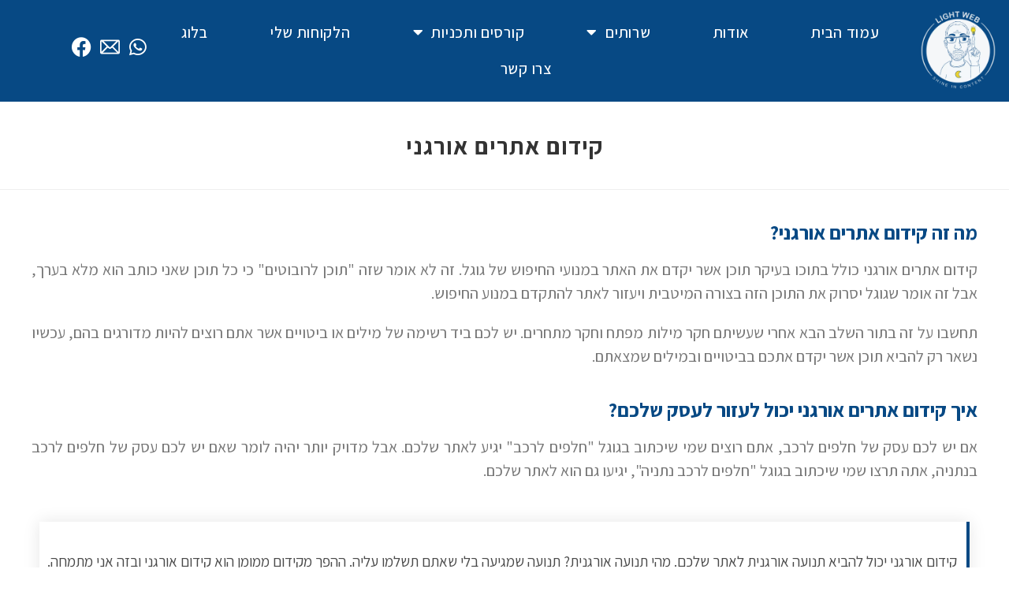

--- FILE ---
content_type: text/html; charset=UTF-8
request_url: https://light-web.co.il/content-services/organic-website-traffic/
body_size: 23013
content:
<!DOCTYPE html>
<html class="html" dir="rtl" lang="he-IL">
<head>
	<meta charset="UTF-8">
	<link rel="profile" href="https://gmpg.org/xfn/11">

	<meta name='robots' content='index, follow, max-image-preview:large, max-snippet:-1, max-video-preview:-1' />
<meta name="viewport" content="width=device-width, initial-scale=1">
	<!-- This site is optimized with the Yoast SEO plugin v22.6 - https://yoast.com/wordpress/plugins/seo/ -->
	<title>קידום אתרים אורגני - light-web</title>
	<meta name="description" content="קידום אתרים אורגני כולל בתוכו בעיקר תוכן אשר יקדם את האתר במנועי החיפוש של גוגל. זה לא אומר שזה &quot;תוכן לרובוטים&quot; כי כל תוכן שאני כותב הוא..." />
	<link rel="canonical" href="https://light-web.co.il/content-services/organic-website-traffic/" />
	<meta property="og:locale" content="he_IL" />
	<meta property="og:type" content="article" />
	<meta property="og:title" content="קידום אתרים אורגני - light-web" />
	<meta property="og:description" content="קידום אתרים אורגני כולל בתוכו בעיקר תוכן אשר יקדם את האתר במנועי החיפוש של גוגל. זה לא אומר שזה &quot;תוכן לרובוטים&quot; כי כל תוכן שאני כותב הוא..." />
	<meta property="og:url" content="https://light-web.co.il/content-services/organic-website-traffic/" />
	<meta property="og:site_name" content="light-web" />
	<meta property="article:modified_time" content="2021-08-26T23:51:58+00:00" />
	<meta name="twitter:card" content="summary_large_image" />
	<meta name="twitter:label1" content="זמן קריאה מוערך" />
	<meta name="twitter:data1" content="2 דקות" />
	<script type="application/ld+json" class="yoast-schema-graph">{"@context":"https://schema.org","@graph":[{"@type":"WebPage","@id":"https://light-web.co.il/content-services/organic-website-traffic/","url":"https://light-web.co.il/content-services/organic-website-traffic/","name":"קידום אתרים אורגני - light-web","isPartOf":{"@id":"https://light-web.co.il/#website"},"datePublished":"2020-09-19T13:45:26+00:00","dateModified":"2021-08-26T23:51:58+00:00","description":"קידום אתרים אורגני כולל בתוכו בעיקר תוכן אשר יקדם את האתר במנועי החיפוש של גוגל. זה לא אומר שזה \"תוכן לרובוטים\" כי כל תוכן שאני כותב הוא...","breadcrumb":{"@id":"https://light-web.co.il/content-services/organic-website-traffic/#breadcrumb"},"inLanguage":"he-IL","potentialAction":[{"@type":"ReadAction","target":["https://light-web.co.il/content-services/organic-website-traffic/"]}]},{"@type":"BreadcrumbList","@id":"https://light-web.co.il/content-services/organic-website-traffic/#breadcrumb","itemListElement":[{"@type":"ListItem","position":1,"name":"דף הבית","item":"https://light-web.co.il/"},{"@type":"ListItem","position":2,"name":"שרותים","item":"https://light-web.co.il/content-services/"},{"@type":"ListItem","position":3,"name":"קידום אתרים אורגני"}]},{"@type":"WebSite","@id":"https://light-web.co.il/#website","url":"https://light-web.co.il/","name":"light-web","description":"תוכן איכותי שנותן ערך ומאיר את הדרך","publisher":{"@id":"https://light-web.co.il/#organization"},"potentialAction":[{"@type":"SearchAction","target":{"@type":"EntryPoint","urlTemplate":"https://light-web.co.il/?s={search_term_string}"},"query-input":"required name=search_term_string"}],"inLanguage":"he-IL"},{"@type":"Organization","@id":"https://light-web.co.il/#organization","name":"light-web","url":"https://light-web.co.il/","logo":{"@type":"ImageObject","inLanguage":"he-IL","@id":"https://light-web.co.il/#/schema/logo/image/","url":"https://light-web.co.il/wp-content/uploads/2016/11/architect-logo.png","contentUrl":"https://light-web.co.il/wp-content/uploads/2016/11/architect-logo.png","width":134,"height":20,"caption":"light-web"},"image":{"@id":"https://light-web.co.il/#/schema/logo/image/"}}]}</script>
	<!-- / Yoast SEO plugin. -->


<link rel='dns-prefetch' href='//cdn.enable.co.il' />
<link rel='dns-prefetch' href='//cdnjs.cloudflare.com' />
<link rel='dns-prefetch' href='//fonts.googleapis.com' />
<link rel="alternate" type="application/rss+xml" title="light-web &laquo; פיד‏" href="https://light-web.co.il/feed/" />
<link rel="alternate" type="application/rss+xml" title="light-web &laquo; פיד תגובות‏" href="https://light-web.co.il/comments/feed/" />
<script>
window._wpemojiSettings = {"baseUrl":"https:\/\/s.w.org\/images\/core\/emoji\/15.0.3\/72x72\/","ext":".png","svgUrl":"https:\/\/s.w.org\/images\/core\/emoji\/15.0.3\/svg\/","svgExt":".svg","source":{"concatemoji":"https:\/\/light-web.co.il\/wp-includes\/js\/wp-emoji-release.min.js?ver=6.5.7"}};
/*! This file is auto-generated */
!function(i,n){var o,s,e;function c(e){try{var t={supportTests:e,timestamp:(new Date).valueOf()};sessionStorage.setItem(o,JSON.stringify(t))}catch(e){}}function p(e,t,n){e.clearRect(0,0,e.canvas.width,e.canvas.height),e.fillText(t,0,0);var t=new Uint32Array(e.getImageData(0,0,e.canvas.width,e.canvas.height).data),r=(e.clearRect(0,0,e.canvas.width,e.canvas.height),e.fillText(n,0,0),new Uint32Array(e.getImageData(0,0,e.canvas.width,e.canvas.height).data));return t.every(function(e,t){return e===r[t]})}function u(e,t,n){switch(t){case"flag":return n(e,"\ud83c\udff3\ufe0f\u200d\u26a7\ufe0f","\ud83c\udff3\ufe0f\u200b\u26a7\ufe0f")?!1:!n(e,"\ud83c\uddfa\ud83c\uddf3","\ud83c\uddfa\u200b\ud83c\uddf3")&&!n(e,"\ud83c\udff4\udb40\udc67\udb40\udc62\udb40\udc65\udb40\udc6e\udb40\udc67\udb40\udc7f","\ud83c\udff4\u200b\udb40\udc67\u200b\udb40\udc62\u200b\udb40\udc65\u200b\udb40\udc6e\u200b\udb40\udc67\u200b\udb40\udc7f");case"emoji":return!n(e,"\ud83d\udc26\u200d\u2b1b","\ud83d\udc26\u200b\u2b1b")}return!1}function f(e,t,n){var r="undefined"!=typeof WorkerGlobalScope&&self instanceof WorkerGlobalScope?new OffscreenCanvas(300,150):i.createElement("canvas"),a=r.getContext("2d",{willReadFrequently:!0}),o=(a.textBaseline="top",a.font="600 32px Arial",{});return e.forEach(function(e){o[e]=t(a,e,n)}),o}function t(e){var t=i.createElement("script");t.src=e,t.defer=!0,i.head.appendChild(t)}"undefined"!=typeof Promise&&(o="wpEmojiSettingsSupports",s=["flag","emoji"],n.supports={everything:!0,everythingExceptFlag:!0},e=new Promise(function(e){i.addEventListener("DOMContentLoaded",e,{once:!0})}),new Promise(function(t){var n=function(){try{var e=JSON.parse(sessionStorage.getItem(o));if("object"==typeof e&&"number"==typeof e.timestamp&&(new Date).valueOf()<e.timestamp+604800&&"object"==typeof e.supportTests)return e.supportTests}catch(e){}return null}();if(!n){if("undefined"!=typeof Worker&&"undefined"!=typeof OffscreenCanvas&&"undefined"!=typeof URL&&URL.createObjectURL&&"undefined"!=typeof Blob)try{var e="postMessage("+f.toString()+"("+[JSON.stringify(s),u.toString(),p.toString()].join(",")+"));",r=new Blob([e],{type:"text/javascript"}),a=new Worker(URL.createObjectURL(r),{name:"wpTestEmojiSupports"});return void(a.onmessage=function(e){c(n=e.data),a.terminate(),t(n)})}catch(e){}c(n=f(s,u,p))}t(n)}).then(function(e){for(var t in e)n.supports[t]=e[t],n.supports.everything=n.supports.everything&&n.supports[t],"flag"!==t&&(n.supports.everythingExceptFlag=n.supports.everythingExceptFlag&&n.supports[t]);n.supports.everythingExceptFlag=n.supports.everythingExceptFlag&&!n.supports.flag,n.DOMReady=!1,n.readyCallback=function(){n.DOMReady=!0}}).then(function(){return e}).then(function(){var e;n.supports.everything||(n.readyCallback(),(e=n.source||{}).concatemoji?t(e.concatemoji):e.wpemoji&&e.twemoji&&(t(e.twemoji),t(e.wpemoji)))}))}((window,document),window._wpemojiSettings);
</script>
<style id='wp-emoji-styles-inline-css'>

	img.wp-smiley, img.emoji {
		display: inline !important;
		border: none !important;
		box-shadow: none !important;
		height: 1em !important;
		width: 1em !important;
		margin: 0 0.07em !important;
		vertical-align: -0.1em !important;
		background: none !important;
		padding: 0 !important;
	}
</style>
<link rel='stylesheet' id='wishlist-box-basic-blocks-style-css' href='https://light-web.co.il/wp-content/plugins/wishlist-member/features/box-basic/dist/style.css?ver=6.5.7' media='all' />
<style id='classic-theme-styles-inline-css'>
/*! This file is auto-generated */
.wp-block-button__link{color:#fff;background-color:#32373c;border-radius:9999px;box-shadow:none;text-decoration:none;padding:calc(.667em + 2px) calc(1.333em + 2px);font-size:1.125em}.wp-block-file__button{background:#32373c;color:#fff;text-decoration:none}
</style>
<style id='global-styles-inline-css'>
body{--wp--preset--color--black: #000000;--wp--preset--color--cyan-bluish-gray: #abb8c3;--wp--preset--color--white: #ffffff;--wp--preset--color--pale-pink: #f78da7;--wp--preset--color--vivid-red: #cf2e2e;--wp--preset--color--luminous-vivid-orange: #ff6900;--wp--preset--color--luminous-vivid-amber: #fcb900;--wp--preset--color--light-green-cyan: #7bdcb5;--wp--preset--color--vivid-green-cyan: #00d084;--wp--preset--color--pale-cyan-blue: #8ed1fc;--wp--preset--color--vivid-cyan-blue: #0693e3;--wp--preset--color--vivid-purple: #9b51e0;--wp--preset--gradient--vivid-cyan-blue-to-vivid-purple: linear-gradient(135deg,rgba(6,147,227,1) 0%,rgb(155,81,224) 100%);--wp--preset--gradient--light-green-cyan-to-vivid-green-cyan: linear-gradient(135deg,rgb(122,220,180) 0%,rgb(0,208,130) 100%);--wp--preset--gradient--luminous-vivid-amber-to-luminous-vivid-orange: linear-gradient(135deg,rgba(252,185,0,1) 0%,rgba(255,105,0,1) 100%);--wp--preset--gradient--luminous-vivid-orange-to-vivid-red: linear-gradient(135deg,rgba(255,105,0,1) 0%,rgb(207,46,46) 100%);--wp--preset--gradient--very-light-gray-to-cyan-bluish-gray: linear-gradient(135deg,rgb(238,238,238) 0%,rgb(169,184,195) 100%);--wp--preset--gradient--cool-to-warm-spectrum: linear-gradient(135deg,rgb(74,234,220) 0%,rgb(151,120,209) 20%,rgb(207,42,186) 40%,rgb(238,44,130) 60%,rgb(251,105,98) 80%,rgb(254,248,76) 100%);--wp--preset--gradient--blush-light-purple: linear-gradient(135deg,rgb(255,206,236) 0%,rgb(152,150,240) 100%);--wp--preset--gradient--blush-bordeaux: linear-gradient(135deg,rgb(254,205,165) 0%,rgb(254,45,45) 50%,rgb(107,0,62) 100%);--wp--preset--gradient--luminous-dusk: linear-gradient(135deg,rgb(255,203,112) 0%,rgb(199,81,192) 50%,rgb(65,88,208) 100%);--wp--preset--gradient--pale-ocean: linear-gradient(135deg,rgb(255,245,203) 0%,rgb(182,227,212) 50%,rgb(51,167,181) 100%);--wp--preset--gradient--electric-grass: linear-gradient(135deg,rgb(202,248,128) 0%,rgb(113,206,126) 100%);--wp--preset--gradient--midnight: linear-gradient(135deg,rgb(2,3,129) 0%,rgb(40,116,252) 100%);--wp--preset--font-size--small: 13px;--wp--preset--font-size--medium: 20px;--wp--preset--font-size--large: 36px;--wp--preset--font-size--x-large: 42px;--wp--preset--spacing--20: 0.44rem;--wp--preset--spacing--30: 0.67rem;--wp--preset--spacing--40: 1rem;--wp--preset--spacing--50: 1.5rem;--wp--preset--spacing--60: 2.25rem;--wp--preset--spacing--70: 3.38rem;--wp--preset--spacing--80: 5.06rem;--wp--preset--shadow--natural: 6px 6px 9px rgba(0, 0, 0, 0.2);--wp--preset--shadow--deep: 12px 12px 50px rgba(0, 0, 0, 0.4);--wp--preset--shadow--sharp: 6px 6px 0px rgba(0, 0, 0, 0.2);--wp--preset--shadow--outlined: 6px 6px 0px -3px rgba(255, 255, 255, 1), 6px 6px rgba(0, 0, 0, 1);--wp--preset--shadow--crisp: 6px 6px 0px rgba(0, 0, 0, 1);}:where(.is-layout-flex){gap: 0.5em;}:where(.is-layout-grid){gap: 0.5em;}body .is-layout-flex{display: flex;}body .is-layout-flex{flex-wrap: wrap;align-items: center;}body .is-layout-flex > *{margin: 0;}body .is-layout-grid{display: grid;}body .is-layout-grid > *{margin: 0;}:where(.wp-block-columns.is-layout-flex){gap: 2em;}:where(.wp-block-columns.is-layout-grid){gap: 2em;}:where(.wp-block-post-template.is-layout-flex){gap: 1.25em;}:where(.wp-block-post-template.is-layout-grid){gap: 1.25em;}.has-black-color{color: var(--wp--preset--color--black) !important;}.has-cyan-bluish-gray-color{color: var(--wp--preset--color--cyan-bluish-gray) !important;}.has-white-color{color: var(--wp--preset--color--white) !important;}.has-pale-pink-color{color: var(--wp--preset--color--pale-pink) !important;}.has-vivid-red-color{color: var(--wp--preset--color--vivid-red) !important;}.has-luminous-vivid-orange-color{color: var(--wp--preset--color--luminous-vivid-orange) !important;}.has-luminous-vivid-amber-color{color: var(--wp--preset--color--luminous-vivid-amber) !important;}.has-light-green-cyan-color{color: var(--wp--preset--color--light-green-cyan) !important;}.has-vivid-green-cyan-color{color: var(--wp--preset--color--vivid-green-cyan) !important;}.has-pale-cyan-blue-color{color: var(--wp--preset--color--pale-cyan-blue) !important;}.has-vivid-cyan-blue-color{color: var(--wp--preset--color--vivid-cyan-blue) !important;}.has-vivid-purple-color{color: var(--wp--preset--color--vivid-purple) !important;}.has-black-background-color{background-color: var(--wp--preset--color--black) !important;}.has-cyan-bluish-gray-background-color{background-color: var(--wp--preset--color--cyan-bluish-gray) !important;}.has-white-background-color{background-color: var(--wp--preset--color--white) !important;}.has-pale-pink-background-color{background-color: var(--wp--preset--color--pale-pink) !important;}.has-vivid-red-background-color{background-color: var(--wp--preset--color--vivid-red) !important;}.has-luminous-vivid-orange-background-color{background-color: var(--wp--preset--color--luminous-vivid-orange) !important;}.has-luminous-vivid-amber-background-color{background-color: var(--wp--preset--color--luminous-vivid-amber) !important;}.has-light-green-cyan-background-color{background-color: var(--wp--preset--color--light-green-cyan) !important;}.has-vivid-green-cyan-background-color{background-color: var(--wp--preset--color--vivid-green-cyan) !important;}.has-pale-cyan-blue-background-color{background-color: var(--wp--preset--color--pale-cyan-blue) !important;}.has-vivid-cyan-blue-background-color{background-color: var(--wp--preset--color--vivid-cyan-blue) !important;}.has-vivid-purple-background-color{background-color: var(--wp--preset--color--vivid-purple) !important;}.has-black-border-color{border-color: var(--wp--preset--color--black) !important;}.has-cyan-bluish-gray-border-color{border-color: var(--wp--preset--color--cyan-bluish-gray) !important;}.has-white-border-color{border-color: var(--wp--preset--color--white) !important;}.has-pale-pink-border-color{border-color: var(--wp--preset--color--pale-pink) !important;}.has-vivid-red-border-color{border-color: var(--wp--preset--color--vivid-red) !important;}.has-luminous-vivid-orange-border-color{border-color: var(--wp--preset--color--luminous-vivid-orange) !important;}.has-luminous-vivid-amber-border-color{border-color: var(--wp--preset--color--luminous-vivid-amber) !important;}.has-light-green-cyan-border-color{border-color: var(--wp--preset--color--light-green-cyan) !important;}.has-vivid-green-cyan-border-color{border-color: var(--wp--preset--color--vivid-green-cyan) !important;}.has-pale-cyan-blue-border-color{border-color: var(--wp--preset--color--pale-cyan-blue) !important;}.has-vivid-cyan-blue-border-color{border-color: var(--wp--preset--color--vivid-cyan-blue) !important;}.has-vivid-purple-border-color{border-color: var(--wp--preset--color--vivid-purple) !important;}.has-vivid-cyan-blue-to-vivid-purple-gradient-background{background: var(--wp--preset--gradient--vivid-cyan-blue-to-vivid-purple) !important;}.has-light-green-cyan-to-vivid-green-cyan-gradient-background{background: var(--wp--preset--gradient--light-green-cyan-to-vivid-green-cyan) !important;}.has-luminous-vivid-amber-to-luminous-vivid-orange-gradient-background{background: var(--wp--preset--gradient--luminous-vivid-amber-to-luminous-vivid-orange) !important;}.has-luminous-vivid-orange-to-vivid-red-gradient-background{background: var(--wp--preset--gradient--luminous-vivid-orange-to-vivid-red) !important;}.has-very-light-gray-to-cyan-bluish-gray-gradient-background{background: var(--wp--preset--gradient--very-light-gray-to-cyan-bluish-gray) !important;}.has-cool-to-warm-spectrum-gradient-background{background: var(--wp--preset--gradient--cool-to-warm-spectrum) !important;}.has-blush-light-purple-gradient-background{background: var(--wp--preset--gradient--blush-light-purple) !important;}.has-blush-bordeaux-gradient-background{background: var(--wp--preset--gradient--blush-bordeaux) !important;}.has-luminous-dusk-gradient-background{background: var(--wp--preset--gradient--luminous-dusk) !important;}.has-pale-ocean-gradient-background{background: var(--wp--preset--gradient--pale-ocean) !important;}.has-electric-grass-gradient-background{background: var(--wp--preset--gradient--electric-grass) !important;}.has-midnight-gradient-background{background: var(--wp--preset--gradient--midnight) !important;}.has-small-font-size{font-size: var(--wp--preset--font-size--small) !important;}.has-medium-font-size{font-size: var(--wp--preset--font-size--medium) !important;}.has-large-font-size{font-size: var(--wp--preset--font-size--large) !important;}.has-x-large-font-size{font-size: var(--wp--preset--font-size--x-large) !important;}
.wp-block-navigation a:where(:not(.wp-element-button)){color: inherit;}
:where(.wp-block-post-template.is-layout-flex){gap: 1.25em;}:where(.wp-block-post-template.is-layout-grid){gap: 1.25em;}
:where(.wp-block-columns.is-layout-flex){gap: 2em;}:where(.wp-block-columns.is-layout-grid){gap: 2em;}
.wp-block-pullquote{font-size: 1.5em;line-height: 1.6;}
</style>
<link rel='stylesheet' id='woocommerce-layout-rtl-css' href='https://light-web.co.il/wp-content/plugins/woocommerce/assets/css/woocommerce-layout-rtl.css?ver=8.8.6' media='all' />
<link rel='stylesheet' id='woocommerce-smallscreen-rtl-css' href='https://light-web.co.il/wp-content/plugins/woocommerce/assets/css/woocommerce-smallscreen-rtl.css?ver=8.8.6' media='only screen and (max-width: 768px)' />
<link rel='stylesheet' id='woocommerce-general-rtl-css' href='https://light-web.co.il/wp-content/plugins/woocommerce/assets/css/woocommerce-rtl.css?ver=8.8.6' media='all' />
<style id='woocommerce-inline-inline-css'>
.woocommerce form .form-row .required { visibility: visible; }
</style>
<link rel='stylesheet' id='form-design-sytle-css' href='https://light-web.co.il/wp-content/plugins/meshulam-payment-gateway//assets/css/form-design.css?ver=6.7' media='all' />
<link rel='stylesheet' id='meshulam-pay-sytle-css' href='https://light-web.co.il/wp-content/plugins/meshulam-payment-gateway//assets/css/meshulam_pay_style.css?ver=6.7' media='all' />
<link rel='stylesheet' id='meshulam-sytle-css' href='https://light-web.co.il/wp-content/plugins/meshulam-payment-gateway//assets/css/meshulam_sytle.css?ver=6.7' media='all' />
<link rel='stylesheet' id='bit_payment_css-css' href='https://light-web.co.il/wp-content/plugins/meshulam-payment-gateway//assets/css/bit_pay_style.css?ver=6.7' media='all' />
<link rel='stylesheet' id='bit_payment_font_awesome-css' href='https://cdnjs.cloudflare.com/ajax/libs/font-awesome/4.7.0/css/font-awesome.min.css?ver=6.7' media='all' />
<link rel='stylesheet' id='oceanwp-woo-mini-cart-css' href='https://light-web.co.il/wp-content/themes/oceanwp/assets/css/woo/woo-mini-cart.min.css?ver=6.5.7' media='all' />
<link rel='stylesheet' id='oceanwp-woo-mini-cart-rtl-css' href='https://light-web.co.il/wp-content/themes/oceanwp/assets/css/woo/woo-mini-cart-rtl.css?ver=6.5.7' media='all' />
<link rel='stylesheet' id='font-awesome-css' href='https://light-web.co.il/wp-content/themes/oceanwp/assets/fonts/fontawesome/css/all.min.css?ver=6.4.2' media='all' />
<link rel='stylesheet' id='simple-line-icons-css' href='https://light-web.co.il/wp-content/themes/oceanwp/assets/css/third/simple-line-icons.min.css?ver=2.4.0' media='all' />
<link rel='stylesheet' id='oceanwp-style-css' href='https://light-web.co.il/wp-content/themes/oceanwp/assets/css/style.min.css?ver=3.5.5' media='all' />
<link rel='stylesheet' id='oceanwp-google-font-assistant-css' href='//fonts.googleapis.com/css?family=Assistant%3A100%2C200%2C300%2C400%2C500%2C600%2C700%2C800%2C900%2C100i%2C200i%2C300i%2C400i%2C500i%2C600i%2C700i%2C800i%2C900i&#038;subset=latin&#038;display=swap&#038;ver=6.5.7' media='all' />
<link rel='stylesheet' id='elementor-icons-css' href='https://light-web.co.il/wp-content/plugins/elementor/assets/lib/eicons/css/elementor-icons.min.css?ver=5.29.0' media='all' />
<link rel='stylesheet' id='elementor-frontend-css' href='https://light-web.co.il/wp-content/plugins/elementor/assets/css/frontend-rtl.min.css?ver=3.21.4' media='all' />
<style id='elementor-frontend-inline-css'>
.elementor-kit-7{--e-global-color-primary:#6EC1E4;--e-global-color-secondary:#54595F;--e-global-color-text:#7A7A7A;--e-global-color-accent:#61CE70;--e-global-color-307aaffe:#4054B2;--e-global-color-6fd75ae:#23A455;--e-global-color-1f0961b6:#000;--e-global-color-19e5e2f9:#FFF;--e-global-color-7457fc0:#074984;--e-global-color-88087f9:#ECD12F;--e-global-color-ef8e7e8:#202020;--e-global-typography-primary-font-family:"Roboto";--e-global-typography-primary-font-weight:600;--e-global-typography-secondary-font-family:"Roboto Slab";--e-global-typography-secondary-font-weight:400;--e-global-typography-text-font-family:"Roboto";--e-global-typography-text-font-weight:400;--e-global-typography-accent-font-family:"Roboto";--e-global-typography-accent-font-weight:500;}.elementor-section.elementor-section-boxed > .elementor-container{max-width:1140px;}.e-con{--container-max-width:1140px;}{}h1.entry-title{display:var(--page-title-display);}.elementor-kit-7 e-page-transition{background-color:#FFBC7D;}@media(max-width:1024px){.elementor-section.elementor-section-boxed > .elementor-container{max-width:1024px;}.e-con{--container-max-width:1024px;}}@media(max-width:767px){.elementor-section.elementor-section-boxed > .elementor-container{max-width:767px;}.e-con{--container-max-width:767px;}}
.elementor-666 .elementor-element.elementor-element-dcb5123 > .elementor-container{max-width:1200px;}.elementor-666 .elementor-element.elementor-element-dcb5123{margin-top:41px;margin-bottom:41px;}.elementor-666 .elementor-element.elementor-element-17ed1ac > .elementor-element-populated{padding:0px 0px 0px 0px;}.elementor-666 .elementor-element.elementor-element-04c7e79{text-align:right;}.elementor-666 .elementor-element.elementor-element-04c7e79 .elementor-heading-title{color:#074984;font-family:"Assistant", Sans-serif;font-size:25px;font-weight:700;}.elementor-666 .elementor-element.elementor-element-04c7e79 > .elementor-widget-container{margin:-0px 0px 0px 0px;}.elementor-666 .elementor-element.elementor-element-ed594df{text-align:justify;font-family:"Assistant", Sans-serif;font-size:20px;line-height:1.5em;}.elementor-666 .elementor-element.elementor-element-a24bd09{text-align:right;}.elementor-666 .elementor-element.elementor-element-a24bd09 .elementor-heading-title{color:#074984;font-family:"Assistant", Sans-serif;font-size:25px;font-weight:700;}.elementor-666 .elementor-element.elementor-element-a24bd09 > .elementor-widget-container{margin:-0px 0px 0px 0px;}.elementor-666 .elementor-element.elementor-element-00a0e35{text-align:justify;font-family:"Assistant", Sans-serif;font-size:20px;line-height:1.5em;}.elementor-666 .elementor-element.elementor-element-797c212 > .elementor-container{max-width:1200px;}.elementor-666 .elementor-element.elementor-element-797c212{margin-top:0px;margin-bottom:26px;}.elementor-666 .elementor-element.elementor-element-5d058d6 .elementor-flip-box__front{background-color:#ffffff;}.elementor-666 .elementor-element.elementor-element-5d058d6 .elementor-flip-box__back{background-color:rgba(0,0,0,0);}.elementor-666 .elementor-element.elementor-element-5d058d6 .elementor-flip-box{height:100px;}.elementor-666 .elementor-element.elementor-element-5d058d6 .elementor-flip-box__layer, .elementor-666 .elementor-element.elementor-element-5d058d6 .elementor-flip-box__layer__overlay{border-radius:0px;}.elementor-666 .elementor-element.elementor-element-5d058d6 .elementor-flip-box__front .elementor-flip-box__layer__overlay{padding:0px 12px 0px 0px;text-align:right;justify-content:center;}.elementor-666 .elementor-element.elementor-element-5d058d6 .elementor-flip-box__front .elementor-flip-box__layer__description{color:#4a4a4a;font-family:"Assistant", Sans-serif;font-size:19px;font-weight:400;line-height:1.5em;}.elementor-666 .elementor-element.elementor-element-5d058d6 .elementor-flip-box__back .elementor-flip-box__layer__overlay{text-align:center;justify-content:flex-start;}.elementor-666 .elementor-element.elementor-element-5d058d6 .elementor-flip-box__button{margin-center:0;}.elementor-666 .elementor-element.elementor-element-5d058d6 > .elementor-widget-container{background-color:#ffffff;border-style:solid;border-width:0px 4px 0px 0px;border-color:#074984;box-shadow:0px 0px 20px 0px rgba(0,0,0,0.1);}.elementor-666 .elementor-element.elementor-element-e7e0f79{text-align:justify;font-family:"Assistant", Sans-serif;font-size:20px;line-height:1.5em;}.elementor-666 .elementor-element.elementor-element-2a85f73{margin-top:0px;margin-bottom:15px;}.elementor-666 .elementor-element.elementor-element-bacfacf{text-align:center;}.elementor-666 .elementor-element.elementor-element-bacfacf .elementor-heading-title{color:#074984;font-family:"Assistant", Sans-serif;font-size:26px;}.elementor-666 .elementor-element.elementor-element-1733dc8{text-align:center;}.elementor-666 .elementor-element.elementor-element-1733dc8 .elementor-heading-title{color:#7A7A7A;font-family:"Assistant", Sans-serif;font-size:20px;font-weight:400;}.elementor-666 .elementor-element.elementor-element-1733dc8 > .elementor-widget-container{margin:-12px -12px -12px -12px;}.elementor-666 .elementor-element.elementor-element-4e246726:not(.elementor-motion-effects-element-type-background), .elementor-666 .elementor-element.elementor-element-4e246726 > .elementor-motion-effects-container > .elementor-motion-effects-layer{background-color:#FFFFFF;}.elementor-666 .elementor-element.elementor-element-4e246726{transition:background 0.3s, border 0.3s, border-radius 0.3s, box-shadow 0.3s;padding:0px 0px 80px 0px;}.elementor-666 .elementor-element.elementor-element-4e246726 > .elementor-background-overlay{transition:background 0.3s, border-radius 0.3s, opacity 0.3s;}.elementor-666 .elementor-element.elementor-element-fd881bc > .elementor-element-populated{margin:0px 50px 0px 0px;--e-column-margin-right:50px;--e-column-margin-left:0px;}.elementor-666 .elementor-element.elementor-element-23be710d .elementor-icon-box-wrapper{text-align:right;}.elementor-666 .elementor-element.elementor-element-23be710d{--icon-box-icon-margin:20px;}.elementor-666 .elementor-element.elementor-element-23be710d .elementor-icon-box-title{margin-bottom:18px;color:#363636;}.elementor-666 .elementor-element.elementor-element-23be710d.elementor-view-stacked .elementor-icon{background-color:#ECD12F;}.elementor-666 .elementor-element.elementor-element-23be710d.elementor-view-framed .elementor-icon, .elementor-666 .elementor-element.elementor-element-23be710d.elementor-view-default .elementor-icon{fill:#ECD12F;color:#ECD12F;border-color:#ECD12F;}.elementor-666 .elementor-element.elementor-element-23be710d .elementor-icon{font-size:30px;}.elementor-666 .elementor-element.elementor-element-23be710d .elementor-icon-box-title, .elementor-666 .elementor-element.elementor-element-23be710d .elementor-icon-box-title a{font-family:"Assistant", Sans-serif;font-size:22px;line-height:0.4em;}.elementor-666 .elementor-element.elementor-element-23be710d .elementor-icon-box-description{font-family:"Assistant", Sans-serif;font-size:18px;font-weight:300;line-height:1.8em;}.elementor-666 .elementor-element.elementor-element-7b7031bc .elementor-button{font-family:"Assistant", Sans-serif;font-size:15px;font-weight:600;fill:#074984;color:#074984;background-color:#FFFFFF;border-style:double;border-width:1px 1px 1px 1px;border-color:#074984;}.elementor-666 .elementor-element.elementor-element-7b7031bc .elementor-button:hover, .elementor-666 .elementor-element.elementor-element-7b7031bc .elementor-button:focus{color:#FFFFFF;background-color:#074984;}.elementor-666 .elementor-element.elementor-element-7b7031bc .elementor-button:hover svg, .elementor-666 .elementor-element.elementor-element-7b7031bc .elementor-button:focus svg{fill:#FFFFFF;}.elementor-666 .elementor-element.elementor-element-4f4e25f9 .elementor-icon-box-wrapper{text-align:right;}.elementor-666 .elementor-element.elementor-element-4f4e25f9{--icon-box-icon-margin:20px;}.elementor-666 .elementor-element.elementor-element-4f4e25f9 .elementor-icon-box-title{margin-bottom:18px;color:#363636;}.elementor-666 .elementor-element.elementor-element-4f4e25f9.elementor-view-stacked .elementor-icon{background-color:#ECD12F;}.elementor-666 .elementor-element.elementor-element-4f4e25f9.elementor-view-framed .elementor-icon, .elementor-666 .elementor-element.elementor-element-4f4e25f9.elementor-view-default .elementor-icon{fill:#ECD12F;color:#ECD12F;border-color:#ECD12F;}.elementor-666 .elementor-element.elementor-element-4f4e25f9 .elementor-icon{font-size:30px;}.elementor-666 .elementor-element.elementor-element-4f4e25f9 .elementor-icon-box-title, .elementor-666 .elementor-element.elementor-element-4f4e25f9 .elementor-icon-box-title a{font-family:"Assistant", Sans-serif;font-size:22px;line-height:0.4em;}.elementor-666 .elementor-element.elementor-element-4f4e25f9 .elementor-icon-box-description{font-family:"Assistant", Sans-serif;font-size:18px;font-weight:300;line-height:1.8em;}.elementor-666 .elementor-element.elementor-element-4f4e25f9 > .elementor-widget-container{margin:30px 0px 0px 0px;}.elementor-666 .elementor-element.elementor-element-5c9c4a06 .elementor-button{font-family:"Assistant", Sans-serif;font-size:15px;font-weight:600;fill:#074984;color:#074984;background-color:#FFFFFF;border-style:double;border-width:1px 1px 1px 1px;border-color:#074984;}.elementor-666 .elementor-element.elementor-element-5c9c4a06 .elementor-button:hover, .elementor-666 .elementor-element.elementor-element-5c9c4a06 .elementor-button:focus{color:#FFFFFF;background-color:#074984;}.elementor-666 .elementor-element.elementor-element-5c9c4a06 .elementor-button:hover svg, .elementor-666 .elementor-element.elementor-element-5c9c4a06 .elementor-button:focus svg{fill:#FFFFFF;}.elementor-666 .elementor-element.elementor-element-5feb0c20 > .elementor-element-populated{margin:0px 50px 0px 0px;--e-column-margin-right:50px;--e-column-margin-left:0px;}.elementor-666 .elementor-element.elementor-element-7fb0d1bd .elementor-icon-box-wrapper{text-align:right;}.elementor-666 .elementor-element.elementor-element-7fb0d1bd{--icon-box-icon-margin:20px;}.elementor-666 .elementor-element.elementor-element-7fb0d1bd .elementor-icon-box-title{margin-bottom:18px;color:#363636;}.elementor-666 .elementor-element.elementor-element-7fb0d1bd.elementor-view-stacked .elementor-icon{background-color:#ECD12F;}.elementor-666 .elementor-element.elementor-element-7fb0d1bd.elementor-view-framed .elementor-icon, .elementor-666 .elementor-element.elementor-element-7fb0d1bd.elementor-view-default .elementor-icon{fill:#ECD12F;color:#ECD12F;border-color:#ECD12F;}.elementor-666 .elementor-element.elementor-element-7fb0d1bd .elementor-icon{font-size:30px;}.elementor-666 .elementor-element.elementor-element-7fb0d1bd .elementor-icon-box-title, .elementor-666 .elementor-element.elementor-element-7fb0d1bd .elementor-icon-box-title a{font-family:"Assistant", Sans-serif;font-size:22px;line-height:0.4em;}.elementor-666 .elementor-element.elementor-element-7fb0d1bd .elementor-icon-box-description{font-family:"Assistant", Sans-serif;font-size:18px;font-weight:300;line-height:1.8em;}.elementor-666 .elementor-element.elementor-element-329e484f .elementor-button{font-family:"Assistant", Sans-serif;font-size:15px;font-weight:600;fill:#074984;color:#074984;background-color:#FFFFFF;border-style:double;border-width:1px 1px 1px 1px;border-color:#074984;}.elementor-666 .elementor-element.elementor-element-329e484f .elementor-button:hover, .elementor-666 .elementor-element.elementor-element-329e484f .elementor-button:focus{color:#FFFFFF;background-color:#074984;}.elementor-666 .elementor-element.elementor-element-329e484f .elementor-button:hover svg, .elementor-666 .elementor-element.elementor-element-329e484f .elementor-button:focus svg{fill:#FFFFFF;}.elementor-666 .elementor-element.elementor-element-2a891f65 .elementor-icon-box-wrapper{text-align:right;}.elementor-666 .elementor-element.elementor-element-2a891f65{--icon-box-icon-margin:20px;}.elementor-666 .elementor-element.elementor-element-2a891f65 .elementor-icon-box-title{margin-bottom:18px;color:#363636;}.elementor-666 .elementor-element.elementor-element-2a891f65.elementor-view-stacked .elementor-icon{background-color:#ECD12F;}.elementor-666 .elementor-element.elementor-element-2a891f65.elementor-view-framed .elementor-icon, .elementor-666 .elementor-element.elementor-element-2a891f65.elementor-view-default .elementor-icon{fill:#ECD12F;color:#ECD12F;border-color:#ECD12F;}.elementor-666 .elementor-element.elementor-element-2a891f65 .elementor-icon{font-size:30px;}.elementor-666 .elementor-element.elementor-element-2a891f65 .elementor-icon-box-title, .elementor-666 .elementor-element.elementor-element-2a891f65 .elementor-icon-box-title a{font-family:"Assistant", Sans-serif;font-size:22px;line-height:0.4em;}.elementor-666 .elementor-element.elementor-element-2a891f65 .elementor-icon-box-description{font-family:"Assistant", Sans-serif;font-size:18px;font-weight:300;line-height:1.8em;}.elementor-666 .elementor-element.elementor-element-2a891f65 > .elementor-widget-container{margin:30px 0px 0px 0px;}.elementor-666 .elementor-element.elementor-element-3ea10517 .elementor-button{font-family:"Assistant", Sans-serif;font-size:15px;font-weight:600;fill:#074984;color:#074984;background-color:#FFFFFF;border-style:double;border-width:1px 1px 1px 1px;border-color:#074984;}.elementor-666 .elementor-element.elementor-element-3ea10517 .elementor-button:hover, .elementor-666 .elementor-element.elementor-element-3ea10517 .elementor-button:focus{color:#FFFFFF;background-color:#074984;}.elementor-666 .elementor-element.elementor-element-3ea10517 .elementor-button:hover svg, .elementor-666 .elementor-element.elementor-element-3ea10517 .elementor-button:focus svg{fill:#FFFFFF;}@media(max-width:1024px) and (min-width:768px){.elementor-666 .elementor-element.elementor-element-96b9d00{width:100%;}}@media(max-width:1024px){.elementor-666 .elementor-element.elementor-element-dcb5123{margin-top:80px;margin-bottom:80px;}.elementor-666 .elementor-element.elementor-element-04c7e79 .elementor-heading-title{font-size:45px;}.elementor-666 .elementor-element.elementor-element-a24bd09 .elementor-heading-title{font-size:45px;}.elementor-666 .elementor-element.elementor-element-797c212{padding:0px 25px 0px 25px;}.elementor-666 .elementor-element.elementor-element-4e246726{padding:30px 30px 30px 30px;}.elementor-666 .elementor-element.elementor-element-fd881bc > .elementor-element-populated{margin:0px 10px 0px 0px;--e-column-margin-right:10px;--e-column-margin-left:0px;padding:0px 0px 0px 0px;}.elementor-666 .elementor-element.elementor-element-23be710d .elementor-icon-box-title, .elementor-666 .elementor-element.elementor-element-23be710d .elementor-icon-box-title a{font-size:15px;}.elementor-666 .elementor-element.elementor-element-23be710d .elementor-icon-box-description{font-size:14px;}.elementor-666 .elementor-element.elementor-element-4f4e25f9 .elementor-icon-box-title, .elementor-666 .elementor-element.elementor-element-4f4e25f9 .elementor-icon-box-title a{font-size:15px;}.elementor-666 .elementor-element.elementor-element-4f4e25f9 .elementor-icon-box-description{font-size:14px;}.elementor-666 .elementor-element.elementor-element-5feb0c20 > .elementor-element-populated{margin:0px 10px 0px 0px;--e-column-margin-right:10px;--e-column-margin-left:0px;padding:0px 0px 0px 0px;}.elementor-666 .elementor-element.elementor-element-7fb0d1bd .elementor-icon-box-title, .elementor-666 .elementor-element.elementor-element-7fb0d1bd .elementor-icon-box-title a{font-size:15px;}.elementor-666 .elementor-element.elementor-element-7fb0d1bd .elementor-icon-box-description{font-size:14px;}.elementor-666 .elementor-element.elementor-element-2a891f65 .elementor-icon-box-title, .elementor-666 .elementor-element.elementor-element-2a891f65 .elementor-icon-box-title a{font-size:15px;}.elementor-666 .elementor-element.elementor-element-2a891f65 .elementor-icon-box-description{font-size:14px;}}@media(max-width:767px){.elementor-666 .elementor-element.elementor-element-17ed1ac > .elementor-element-populated{padding:14px 14px 14px 14px;}.elementor-666 .elementor-element.elementor-element-04c7e79{text-align:center;}.elementor-666 .elementor-element.elementor-element-04c7e79 .elementor-heading-title{font-size:25px;}.elementor-666 .elementor-element.elementor-element-a24bd09{text-align:center;}.elementor-666 .elementor-element.elementor-element-a24bd09 .elementor-heading-title{font-size:25px;}.elementor-666 .elementor-element.elementor-element-797c212{padding:0px 0px 0px 0px;}.elementor-666 .elementor-element.elementor-element-5d058d6 .elementor-flip-box{height:357px;}.elementor-666 .elementor-element.elementor-element-5d058d6 .elementor-flip-box__front .elementor-flip-box__layer__overlay{padding:0px 7px 0px 0px;}.elementor-666 .elementor-element.elementor-element-5d058d6 .elementor-flip-box__back .elementor-flip-box__layer__overlay{padding:200px 0px 200px 0px;}.elementor-666 .elementor-element.elementor-element-5d058d6 > .elementor-widget-container{margin:0px 0px 0px 0px;}.elementor-666 .elementor-element.elementor-element-4e246726{padding:0px 30px 0px 30px;}.elementor-666 .elementor-element.elementor-element-fd881bc > .elementor-element-populated{margin:0px 0px 0px 0px;--e-column-margin-right:0px;--e-column-margin-left:0px;padding:0px 0px 30px 0px;}.elementor-666 .elementor-element.elementor-element-23be710d .elementor-icon-box-wrapper{text-align:center;}.elementor-666 .elementor-element.elementor-element-23be710d .elementor-icon-box-title, .elementor-666 .elementor-element.elementor-element-23be710d .elementor-icon-box-title a{font-size:22px;}.elementor-666 .elementor-element.elementor-element-23be710d .elementor-icon-box-description{font-size:18px;}.elementor-666 .elementor-element.elementor-element-23be710d > .elementor-widget-container{padding:0px 0px 20px 0px;}.elementor-666 .elementor-element.elementor-element-4f4e25f9 .elementor-icon-box-wrapper{text-align:center;}.elementor-666 .elementor-element.elementor-element-4f4e25f9 .elementor-icon-box-title, .elementor-666 .elementor-element.elementor-element-4f4e25f9 .elementor-icon-box-title a{font-size:22px;}.elementor-666 .elementor-element.elementor-element-4f4e25f9 .elementor-icon-box-description{font-size:18px;}.elementor-666 .elementor-element.elementor-element-4f4e25f9 > .elementor-widget-container{padding:0px 0px 20px 0px;}.elementor-666 .elementor-element.elementor-element-5feb0c20 > .elementor-element-populated{margin:0px 0px 0px 0px;--e-column-margin-right:0px;--e-column-margin-left:0px;padding:0px 0px 30px 0px;}.elementor-666 .elementor-element.elementor-element-7fb0d1bd .elementor-icon-box-wrapper{text-align:center;}.elementor-666 .elementor-element.elementor-element-7fb0d1bd .elementor-icon-box-title, .elementor-666 .elementor-element.elementor-element-7fb0d1bd .elementor-icon-box-title a{font-size:22px;}.elementor-666 .elementor-element.elementor-element-7fb0d1bd .elementor-icon-box-description{font-size:18px;}.elementor-666 .elementor-element.elementor-element-7fb0d1bd > .elementor-widget-container{padding:0px 0px 20px 0px;}.elementor-666 .elementor-element.elementor-element-2a891f65 .elementor-icon-box-wrapper{text-align:center;}.elementor-666 .elementor-element.elementor-element-2a891f65 .elementor-icon-box-title, .elementor-666 .elementor-element.elementor-element-2a891f65 .elementor-icon-box-title a{font-size:22px;}.elementor-666 .elementor-element.elementor-element-2a891f65 .elementor-icon-box-description{font-size:18px;}.elementor-666 .elementor-element.elementor-element-2a891f65 > .elementor-widget-container{padding:0px 0px 20px 0px;}}
.elementor-361 .elementor-element.elementor-element-2b96e898 > .elementor-container{max-width:1400px;min-height:50px;}.elementor-361 .elementor-element.elementor-element-2b96e898:not(.elementor-motion-effects-element-type-background), .elementor-361 .elementor-element.elementor-element-2b96e898 > .elementor-motion-effects-container > .elementor-motion-effects-layer{background-color:#074984;}.elementor-361 .elementor-element.elementor-element-2b96e898{transition:background 0.3s, border 0.3s, border-radius 0.3s, box-shadow 0.3s;z-index:10;}.elementor-361 .elementor-element.elementor-element-2b96e898 > .elementor-background-overlay{transition:background 0.3s, border-radius 0.3s, opacity 0.3s;}.elementor-361 .elementor-element.elementor-element-69d50e79{text-align:center;}.elementor-361 .elementor-element.elementor-element-69d50e79 img{width:120px;}.elementor-bc-flex-widget .elementor-361 .elementor-element.elementor-element-3c4168ec.elementor-column .elementor-widget-wrap{align-items:center;}.elementor-361 .elementor-element.elementor-element-3c4168ec.elementor-column.elementor-element[data-element_type="column"] > .elementor-widget-wrap.elementor-element-populated{align-content:center;align-items:center;}.elementor-361 .elementor-element.elementor-element-3c4168ec > .elementor-element-populated{padding:1px 1px 1px 1px;}.elementor-361 .elementor-element.elementor-element-a69c6fe .elementor-menu-toggle{margin-left:auto;border-width:0px;border-radius:0px;}.elementor-361 .elementor-element.elementor-element-a69c6fe .elementor-nav-menu .elementor-item{font-family:"Assistant", Sans-serif;font-size:20px;font-weight:500;text-transform:uppercase;letter-spacing:0.7px;}.elementor-361 .elementor-element.elementor-element-a69c6fe .elementor-nav-menu--main .elementor-item{color:#FFFFFF;fill:#FFFFFF;padding-left:30px;padding-right:30px;}.elementor-361 .elementor-element.elementor-element-a69c6fe .elementor-nav-menu--main .elementor-item:hover,
					.elementor-361 .elementor-element.elementor-element-a69c6fe .elementor-nav-menu--main .elementor-item.elementor-item-active,
					.elementor-361 .elementor-element.elementor-element-a69c6fe .elementor-nav-menu--main .elementor-item.highlighted,
					.elementor-361 .elementor-element.elementor-element-a69c6fe .elementor-nav-menu--main .elementor-item:focus{color:#ECD12F;fill:#ECD12F;}.elementor-361 .elementor-element.elementor-element-a69c6fe .elementor-nav-menu--main .elementor-item.elementor-item-active{color:#EDD130;}.elementor-361 .elementor-element.elementor-element-a69c6fe{--e-nav-menu-horizontal-menu-item-margin:calc( 10px / 2 );--nav-menu-icon-size:25px;}.elementor-361 .elementor-element.elementor-element-a69c6fe .elementor-nav-menu--main:not(.elementor-nav-menu--layout-horizontal) .elementor-nav-menu > li:not(:last-child){margin-bottom:10px;}.elementor-361 .elementor-element.elementor-element-a69c6fe .elementor-nav-menu--dropdown a, .elementor-361 .elementor-element.elementor-element-a69c6fe .elementor-menu-toggle{color:#FFFFFF;}.elementor-361 .elementor-element.elementor-element-a69c6fe .elementor-nav-menu--dropdown{background-color:#000000;}.elementor-361 .elementor-element.elementor-element-a69c6fe .elementor-nav-menu--dropdown a:hover,
					.elementor-361 .elementor-element.elementor-element-a69c6fe .elementor-nav-menu--dropdown a.elementor-item-active,
					.elementor-361 .elementor-element.elementor-element-a69c6fe .elementor-nav-menu--dropdown a.highlighted,
					.elementor-361 .elementor-element.elementor-element-a69c6fe .elementor-menu-toggle:hover{color:#ECD12F;}.elementor-361 .elementor-element.elementor-element-a69c6fe .elementor-nav-menu--dropdown a:hover,
					.elementor-361 .elementor-element.elementor-element-a69c6fe .elementor-nav-menu--dropdown a.elementor-item-active,
					.elementor-361 .elementor-element.elementor-element-a69c6fe .elementor-nav-menu--dropdown a.highlighted{background-color:#000000;}.elementor-361 .elementor-element.elementor-element-a69c6fe .elementor-nav-menu--dropdown a.elementor-item-active{color:#ECD12F;background-color:#000000;}.elementor-361 .elementor-element.elementor-element-a69c6fe .elementor-nav-menu--dropdown .elementor-item, .elementor-361 .elementor-element.elementor-element-a69c6fe .elementor-nav-menu--dropdown  .elementor-sub-item{font-family:"Assistant", Sans-serif;font-size:16px;font-weight:bold;}.elementor-361 .elementor-element.elementor-element-a69c6fe .elementor-nav-menu--main .elementor-nav-menu--dropdown, .elementor-361 .elementor-element.elementor-element-a69c6fe .elementor-nav-menu__container.elementor-nav-menu--dropdown{box-shadow:0px 0px 10px 0px rgba(0,0,0,0.5);}.elementor-361 .elementor-element.elementor-element-a69c6fe div.elementor-menu-toggle{color:#ffffff;}.elementor-361 .elementor-element.elementor-element-a69c6fe div.elementor-menu-toggle svg{fill:#ffffff;}.elementor-bc-flex-widget .elementor-361 .elementor-element.elementor-element-265bfb23.elementor-column .elementor-widget-wrap{align-items:center;}.elementor-361 .elementor-element.elementor-element-265bfb23.elementor-column.elementor-element[data-element_type="column"] > .elementor-widget-wrap.elementor-element-populated{align-content:center;align-items:center;}.elementor-361 .elementor-element.elementor-element-265bfb23 > .elementor-element-populated{padding:0px 0px 0px 0px;}.elementor-361 .elementor-element.elementor-element-38ee3201 .elementor-icon-wrapper{text-align:left;}.elementor-361 .elementor-element.elementor-element-38ee3201.elementor-view-stacked .elementor-icon{background-color:#ffffff;}.elementor-361 .elementor-element.elementor-element-38ee3201.elementor-view-framed .elementor-icon, .elementor-361 .elementor-element.elementor-element-38ee3201.elementor-view-default .elementor-icon{color:#ffffff;border-color:#ffffff;}.elementor-361 .elementor-element.elementor-element-38ee3201.elementor-view-framed .elementor-icon, .elementor-361 .elementor-element.elementor-element-38ee3201.elementor-view-default .elementor-icon svg{fill:#ffffff;}.elementor-361 .elementor-element.elementor-element-38ee3201.elementor-view-stacked .elementor-icon:hover{background-color:#ECD12F;}.elementor-361 .elementor-element.elementor-element-38ee3201.elementor-view-framed .elementor-icon:hover, .elementor-361 .elementor-element.elementor-element-38ee3201.elementor-view-default .elementor-icon:hover{color:#ECD12F;border-color:#ECD12F;}.elementor-361 .elementor-element.elementor-element-38ee3201.elementor-view-framed .elementor-icon:hover, .elementor-361 .elementor-element.elementor-element-38ee3201.elementor-view-default .elementor-icon:hover svg{fill:#ECD12F;}.elementor-361 .elementor-element.elementor-element-38ee3201 .elementor-icon{font-size:25px;}.elementor-361 .elementor-element.elementor-element-38ee3201 .elementor-icon svg{height:25px;}.elementor-bc-flex-widget .elementor-361 .elementor-element.elementor-element-e82db32.elementor-column .elementor-widget-wrap{align-items:center;}.elementor-361 .elementor-element.elementor-element-e82db32.elementor-column.elementor-element[data-element_type="column"] > .elementor-widget-wrap.elementor-element-populated{align-content:center;align-items:center;}.elementor-361 .elementor-element.elementor-element-e82db32 > .elementor-element-populated{padding:0px 0px 0px 0px;}.elementor-361 .elementor-element.elementor-element-8be66f4 .elementor-icon-wrapper{text-align:left;}.elementor-361 .elementor-element.elementor-element-8be66f4.elementor-view-stacked .elementor-icon{background-color:#ffffff;}.elementor-361 .elementor-element.elementor-element-8be66f4.elementor-view-framed .elementor-icon, .elementor-361 .elementor-element.elementor-element-8be66f4.elementor-view-default .elementor-icon{color:#ffffff;border-color:#ffffff;}.elementor-361 .elementor-element.elementor-element-8be66f4.elementor-view-framed .elementor-icon, .elementor-361 .elementor-element.elementor-element-8be66f4.elementor-view-default .elementor-icon svg{fill:#ffffff;}.elementor-361 .elementor-element.elementor-element-8be66f4.elementor-view-stacked .elementor-icon:hover{background-color:#ECD12F;}.elementor-361 .elementor-element.elementor-element-8be66f4.elementor-view-framed .elementor-icon:hover, .elementor-361 .elementor-element.elementor-element-8be66f4.elementor-view-default .elementor-icon:hover{color:#ECD12F;border-color:#ECD12F;}.elementor-361 .elementor-element.elementor-element-8be66f4.elementor-view-framed .elementor-icon:hover, .elementor-361 .elementor-element.elementor-element-8be66f4.elementor-view-default .elementor-icon:hover svg{fill:#ECD12F;}.elementor-361 .elementor-element.elementor-element-8be66f4 .elementor-icon{font-size:25px;}.elementor-361 .elementor-element.elementor-element-8be66f4 .elementor-icon svg{height:25px;}.elementor-bc-flex-widget .elementor-361 .elementor-element.elementor-element-b2e600b.elementor-column .elementor-widget-wrap{align-items:center;}.elementor-361 .elementor-element.elementor-element-b2e600b.elementor-column.elementor-element[data-element_type="column"] > .elementor-widget-wrap.elementor-element-populated{align-content:center;align-items:center;}.elementor-361 .elementor-element.elementor-element-b2e600b > .elementor-element-populated{padding:0px 0px 0px 0px;}.elementor-361 .elementor-element.elementor-element-4990233 .elementor-icon-wrapper{text-align:left;}.elementor-361 .elementor-element.elementor-element-4990233.elementor-view-stacked .elementor-icon{background-color:#ffffff;}.elementor-361 .elementor-element.elementor-element-4990233.elementor-view-framed .elementor-icon, .elementor-361 .elementor-element.elementor-element-4990233.elementor-view-default .elementor-icon{color:#ffffff;border-color:#ffffff;}.elementor-361 .elementor-element.elementor-element-4990233.elementor-view-framed .elementor-icon, .elementor-361 .elementor-element.elementor-element-4990233.elementor-view-default .elementor-icon svg{fill:#ffffff;}.elementor-361 .elementor-element.elementor-element-4990233.elementor-view-stacked .elementor-icon:hover{background-color:#ECD12F;}.elementor-361 .elementor-element.elementor-element-4990233.elementor-view-framed .elementor-icon:hover, .elementor-361 .elementor-element.elementor-element-4990233.elementor-view-default .elementor-icon:hover{color:#ECD12F;border-color:#ECD12F;}.elementor-361 .elementor-element.elementor-element-4990233.elementor-view-framed .elementor-icon:hover, .elementor-361 .elementor-element.elementor-element-4990233.elementor-view-default .elementor-icon:hover svg{fill:#ECD12F;}.elementor-361 .elementor-element.elementor-element-4990233 .elementor-icon{font-size:25px;}.elementor-361 .elementor-element.elementor-element-4990233 .elementor-icon svg{height:25px;}.elementor-bc-flex-widget .elementor-361 .elementor-element.elementor-element-a12715a.elementor-column .elementor-widget-wrap{align-items:center;}.elementor-361 .elementor-element.elementor-element-a12715a.elementor-column.elementor-element[data-element_type="column"] > .elementor-widget-wrap.elementor-element-populated{align-content:center;align-items:center;}.elementor-361 .elementor-element.elementor-element-a12715a > .elementor-element-populated{padding:0px 0px 0px 0px;}@media(min-width:768px){.elementor-361 .elementor-element.elementor-element-037cc32{width:10.071%;}.elementor-361 .elementor-element.elementor-element-3c4168ec{width:75.142%;}.elementor-361 .elementor-element.elementor-element-265bfb23{width:2.072%;}.elementor-361 .elementor-element.elementor-element-e82db32{width:2.786%;}.elementor-361 .elementor-element.elementor-element-b2e600b{width:2.858%;}.elementor-361 .elementor-element.elementor-element-a12715a{width:3.717%;}}@media(max-width:1024px){.elementor-361 .elementor-element.elementor-element-2b96e898{padding:0px 50px 0px 50px;}.elementor-361 .elementor-element.elementor-element-69d50e79 img{max-width:35%;}.elementor-361 .elementor-element.elementor-element-a69c6fe .elementor-nav-menu--dropdown a{padding-left:50px;padding-right:50px;padding-top:25px;padding-bottom:25px;}.elementor-361 .elementor-element.elementor-element-a69c6fe .elementor-nav-menu--main > .elementor-nav-menu > li > .elementor-nav-menu--dropdown, .elementor-361 .elementor-element.elementor-element-a69c6fe .elementor-nav-menu__container.elementor-nav-menu--dropdown{margin-top:0px !important;}}@media(max-width:767px){.elementor-361 .elementor-element.elementor-element-2b96e898{padding:0px 20px 0px 20px;}.elementor-361 .elementor-element.elementor-element-69d50e79{text-align:center;}.elementor-361 .elementor-element.elementor-element-69d50e79 img{max-width:100%;}.elementor-361 .elementor-element.elementor-element-3c4168ec{width:14%;}.elementor-361 .elementor-element.elementor-element-a69c6fe .elementor-nav-menu .elementor-item{font-size:16px;}.elementor-361 .elementor-element.elementor-element-a69c6fe .elementor-nav-menu--dropdown a{padding-left:30px;padding-right:30px;padding-top:20px;padding-bottom:20px;}.elementor-361 .elementor-element.elementor-element-a69c6fe .elementor-nav-menu--main > .elementor-nav-menu > li > .elementor-nav-menu--dropdown, .elementor-361 .elementor-element.elementor-element-a69c6fe .elementor-nav-menu__container.elementor-nav-menu--dropdown{margin-top:-10px !important;}.elementor-361 .elementor-element.elementor-element-265bfb23{width:20%;}.elementor-361 .elementor-element.elementor-element-e82db32{width:20%;}.elementor-361 .elementor-element.elementor-element-b2e600b{width:20%;}.elementor-361 .elementor-element.elementor-element-a12715a{width:20%;}}
.elementor-371 .elementor-element.elementor-element-100ef2d:not(.elementor-motion-effects-element-type-background), .elementor-371 .elementor-element.elementor-element-100ef2d > .elementor-motion-effects-container > .elementor-motion-effects-layer{background-color:#074984;}.elementor-371 .elementor-element.elementor-element-100ef2d{transition:background 0.3s, border 0.3s, border-radius 0.3s, box-shadow 0.3s;padding:14px 0px 12px 0px;}.elementor-371 .elementor-element.elementor-element-100ef2d > .elementor-background-overlay{transition:background 0.3s, border-radius 0.3s, opacity 0.3s;}.elementor-371 .elementor-element.elementor-element-58598bb2 > .elementor-element-populated{margin:0px 80px 0px 0px;--e-column-margin-right:80px;--e-column-margin-left:0px;}.elementor-371 .elementor-element.elementor-element-d4c9ca4 img{width:30%;}.elementor-bc-flex-widget .elementor-371 .elementor-element.elementor-element-0856b97.elementor-column .elementor-widget-wrap{align-items:center;}.elementor-371 .elementor-element.elementor-element-0856b97.elementor-column.elementor-element[data-element_type="column"] > .elementor-widget-wrap.elementor-element-populated{align-content:center;align-items:center;}.elementor-371 .elementor-element.elementor-element-0856b97 > .elementor-element-populated{padding:0px 0px 0px 0px;}.elementor-371 .elementor-element.elementor-element-70a89de .elementor-button{font-family:"Assistant", Sans-serif;fill:var( --e-global-color-19e5e2f9 );color:var( --e-global-color-19e5e2f9 );background-color:var( --e-global-color-7457fc0 );}.elementor-371 .elementor-element.elementor-element-5cd1a59 .elementor-button{font-family:"Assistant", Sans-serif;fill:var( --e-global-color-19e5e2f9 );color:var( --e-global-color-19e5e2f9 );background-color:var( --e-global-color-7457fc0 );}.elementor-371 .elementor-element.elementor-element-5cd1a59 > .elementor-widget-container{margin:-21px 0px 0px 0px;}.elementor-371 .elementor-element.elementor-element-0d17292 .elementor-button{font-family:"Assistant", Sans-serif;fill:var( --e-global-color-19e5e2f9 );color:var( --e-global-color-19e5e2f9 );background-color:var( --e-global-color-7457fc0 );}.elementor-371 .elementor-element.elementor-element-0d17292 > .elementor-widget-container{margin:-21px 0px 0px 0px;}.elementor-371 .elementor-element.elementor-element-28947a19{--grid-template-columns:repeat(0, auto);--icon-size:27px;--grid-column-gap:9px;--grid-row-gap:0px;}.elementor-371 .elementor-element.elementor-element-28947a19 .elementor-widget-container{text-align:center;}.elementor-371 .elementor-element.elementor-element-28947a19 .elementor-social-icon{background-color:rgba(255, 255, 255, 0);--icon-padding:0.6em;}.elementor-371 .elementor-element.elementor-element-28947a19 .elementor-social-icon i{color:#ffffff;}.elementor-371 .elementor-element.elementor-element-28947a19 .elementor-social-icon svg{fill:#ffffff;}.elementor-371 .elementor-element.elementor-element-28947a19 .elementor-social-icon:hover{background-color:rgba(255, 255, 255, 0);}.elementor-371 .elementor-element.elementor-element-28947a19 .elementor-social-icon:hover i{color:#ECD12F;}.elementor-371 .elementor-element.elementor-element-28947a19 .elementor-social-icon:hover svg{fill:#ECD12F;}.elementor-371 .elementor-element.elementor-element-28947a19 > .elementor-widget-container{padding:12px 0px -8px 0px;}@media(max-width:1024px) and (min-width:768px){.elementor-371 .elementor-element.elementor-element-58598bb2{width:35%;}}@media(max-width:1024px){.elementor-371 .elementor-element.elementor-element-100ef2d{padding:50px 20px 50px 20px;}.elementor-371 .elementor-element.elementor-element-58598bb2 > .elementor-element-populated{margin:0% 15% 0% 0%;--e-column-margin-right:15%;--e-column-margin-left:0%;}.elementor-371 .elementor-element.elementor-element-28947a19{--icon-size:10px;}}@media(max-width:767px){.elementor-371 .elementor-element.elementor-element-100ef2d{padding:35px 20px 35px 20px;}.elementor-371 .elementor-element.elementor-element-58598bb2 > .elementor-element-populated{margin:0px 0px 50px 0px;--e-column-margin-right:0px;--e-column-margin-left:0px;padding:0px 0px 0px 0px;}.elementor-371 .elementor-element.elementor-element-28947a19 .elementor-widget-container{text-align:center;}.elementor-371 .elementor-element.elementor-element-28947a19{--icon-size:24px;}}
</style>
<link rel='stylesheet' id='swiper-css' href='https://light-web.co.il/wp-content/plugins/elementor/assets/lib/swiper/v8/css/swiper.min.css?ver=8.4.5' media='all' />
<link rel='stylesheet' id='elementor-pro-css' href='https://light-web.co.il/wp-content/plugins/elementor-pro/assets/css/frontend-rtl.min.css?ver=3.21.2' media='all' />
<link rel='stylesheet' id='font-awesome-5-all-css' href='https://light-web.co.il/wp-content/plugins/elementor/assets/lib/font-awesome/css/all.min.css?ver=3.21.4' media='all' />
<link rel='stylesheet' id='font-awesome-4-shim-css' href='https://light-web.co.il/wp-content/plugins/elementor/assets/lib/font-awesome/css/v4-shims.min.css?ver=3.21.4' media='all' />
<link rel='stylesheet' id='oe-widgets-style-css' href='https://light-web.co.il/wp-content/plugins/ocean-extra/assets/css/widgets.css?ver=6.5.7' media='all' />
<link rel='stylesheet' id='oe-widgets-style-rtl-css' href='https://light-web.co.il/wp-content/plugins/ocean-extra/assets/css/rtl.css?ver=6.5.7' media='all' />
<link rel='stylesheet' id='oss-social-share-style-css' href='https://light-web.co.il/wp-content/plugins/ocean-social-sharing/assets/css/style.min.css?ver=6.5.7' media='all' />
<link rel='stylesheet' id='oss-social-share-rtl-css' href='https://light-web.co.il/wp-content/plugins/ocean-social-sharing/assets/css/rtl.css?ver=6.5.7' media='all' />
<link rel='stylesheet' id='google-fonts-1-css' href='https://fonts.googleapis.com/css?family=Roboto%3A100%2C100italic%2C200%2C200italic%2C300%2C300italic%2C400%2C400italic%2C500%2C500italic%2C600%2C600italic%2C700%2C700italic%2C800%2C800italic%2C900%2C900italic%7CRoboto+Slab%3A100%2C100italic%2C200%2C200italic%2C300%2C300italic%2C400%2C400italic%2C500%2C500italic%2C600%2C600italic%2C700%2C700italic%2C800%2C800italic%2C900%2C900italic%7CAssistant%3A100%2C100italic%2C200%2C200italic%2C300%2C300italic%2C400%2C400italic%2C500%2C500italic%2C600%2C600italic%2C700%2C700italic%2C800%2C800italic%2C900%2C900italic&#038;display=auto&#038;subset=hebrew&#038;ver=6.5.7' media='all' />
<link rel='stylesheet' id='elementor-icons-shared-0-css' href='https://light-web.co.il/wp-content/plugins/elementor/assets/lib/font-awesome/css/fontawesome.min.css?ver=5.15.3' media='all' />
<link rel='stylesheet' id='elementor-icons-fa-regular-css' href='https://light-web.co.il/wp-content/plugins/elementor/assets/lib/font-awesome/css/regular.min.css?ver=5.15.3' media='all' />
<link rel='stylesheet' id='elementor-icons-fa-solid-css' href='https://light-web.co.il/wp-content/plugins/elementor/assets/lib/font-awesome/css/solid.min.css?ver=5.15.3' media='all' />
<link rel='stylesheet' id='elementor-icons-fa-brands-css' href='https://light-web.co.il/wp-content/plugins/elementor/assets/lib/font-awesome/css/brands.min.css?ver=5.15.3' media='all' />
<link rel="preconnect" href="https://fonts.gstatic.com/" crossorigin><script src="https://light-web.co.il/wp-includes/js/jquery/jquery.min.js?ver=3.7.1" id="jquery-core-js"></script>
<script src="https://light-web.co.il/wp-includes/js/jquery/jquery-migrate.min.js?ver=3.4.1" id="jquery-migrate-js"></script>
<script src="https://light-web.co.il/wp-includes/js/dist/vendor/wp-polyfill-inert.min.js?ver=3.1.2" id="wp-polyfill-inert-js"></script>
<script src="https://light-web.co.il/wp-includes/js/dist/vendor/regenerator-runtime.min.js?ver=0.14.0" id="regenerator-runtime-js"></script>
<script src="https://light-web.co.il/wp-includes/js/dist/vendor/wp-polyfill.min.js?ver=3.15.0" id="wp-polyfill-js"></script>
<script src="https://light-web.co.il/wp-includes/js/dist/hooks.min.js?ver=2810c76e705dd1a53b18" id="wp-hooks-js"></script>
<script src="https://light-web.co.il/wp-includes/js/dist/i18n.min.js?ver=5e580eb46a90c2b997e6" id="wp-i18n-js"></script>
<script id="wp-i18n-js-after">
wp.i18n.setLocaleData( { 'text direction\u0004ltr': [ 'rtl' ] } );
</script>
<script src="https://light-web.co.il/wp-content/plugins/wishlist-member/features/box-basic/dist/script.js?ver=1.0.0" id="wishlist-box-basic-blocks-script-js"></script>
<script src="https://light-web.co.il/wp-content/plugins/woocommerce/assets/js/jquery-blockui/jquery.blockUI.min.js?ver=2.7.0-wc.8.8.6" id="jquery-blockui-js" defer data-wp-strategy="defer"></script>
<script id="wc-add-to-cart-js-extra">
var wc_add_to_cart_params = {"ajax_url":"\/wp-admin\/admin-ajax.php","wc_ajax_url":"\/?wc-ajax=%%endpoint%%","i18n_view_cart":"\u05de\u05e2\u05d1\u05e8 \u05dc\u05e1\u05dc \u05d4\u05e7\u05e0\u05d9\u05d5\u05ea","cart_url":"https:\/\/light-web.co.il\/cart\/","is_cart":"","cart_redirect_after_add":"no"};
</script>
<script src="https://light-web.co.il/wp-content/plugins/woocommerce/assets/js/frontend/add-to-cart.min.js?ver=8.8.6" id="wc-add-to-cart-js" defer data-wp-strategy="defer"></script>
<script src="https://light-web.co.il/wp-content/plugins/woocommerce/assets/js/js-cookie/js.cookie.min.js?ver=2.1.4-wc.8.8.6" id="js-cookie-js" defer data-wp-strategy="defer"></script>
<script id="woocommerce-js-extra">
var woocommerce_params = {"ajax_url":"\/wp-admin\/admin-ajax.php","wc_ajax_url":"\/?wc-ajax=%%endpoint%%"};
</script>
<script src="https://light-web.co.il/wp-content/plugins/woocommerce/assets/js/frontend/woocommerce.min.js?ver=8.8.6" id="woocommerce-js" defer data-wp-strategy="defer"></script>
<script src="https://light-web.co.il/wp-content/plugins/meshulam-payment-gateway//assets/js/meshulam_payment.js?ver=6.7" id="meshulam-payment-js-js"></script>
<script src="https://light-web.co.il/wp-content/plugins/meshulam-payment-gateway//assets/js/meshulam_payment_popup.js?ver=6.7" id="meshulam-payment-popup-js-js"></script>
<script src="https://light-web.co.il/wp-content/plugins/elementor/assets/lib/font-awesome/js/v4-shims.min.js?ver=3.21.4" id="font-awesome-4-shim-js"></script>
<link rel="https://api.w.org/" href="https://light-web.co.il/wp-json/" /><link rel="alternate" type="application/json" href="https://light-web.co.il/wp-json/wp/v2/pages/666" /><link rel="EditURI" type="application/rsd+xml" title="RSD" href="https://light-web.co.il/xmlrpc.php?rsd" />
<link rel="stylesheet" href="https://light-web.co.il/wp-content/themes/oceanwp/rtl.css" media="screen" /><meta name="generator" content="WordPress 6.5.7" />
<meta name="generator" content="WooCommerce 8.8.6" />
<link rel='shortlink' href='https://light-web.co.il/?p=666' />
<link rel="alternate" type="application/json+oembed" href="https://light-web.co.il/wp-json/oembed/1.0/embed?url=https%3A%2F%2Flight-web.co.il%2Fcontent-services%2Forganic-website-traffic%2F" />
<link rel="alternate" type="text/xml+oembed" href="https://light-web.co.il/wp-json/oembed/1.0/embed?url=https%3A%2F%2Flight-web.co.il%2Fcontent-services%2Forganic-website-traffic%2F&#038;format=xml" />
<!-- Running WishList Member Basic v3.26.3 -->


<!-- Global site tag (gtag.js) - Google Analytics -->
<script async src="https://www.googletagmanager.com/gtag/js?id=G-CTB4S28CR3"></script>
<script>
  window.dataLayer = window.dataLayer || [];
  function gtag(){dataLayer.push(arguments);}
  gtag('js', new Date());

  gtag('config', 'G-CTB4S28CR3');
</script>




<meta name="google-site-verification" content="qDbX0EmbZEL6FeKjeRiGe-QL05fz3ZcVC8aBJ3KVP1M" />

		<script>
			( function() {
				window.onpageshow = function( event ) {
					// Defined window.wpforms means that a form exists on a page.
					// If so and back/forward button has been clicked,
					// force reload a page to prevent the submit button state stuck.
					if ( typeof window.wpforms !== 'undefined' && event.persisted ) {
						window.location.reload();
					}
				};
			}() );
		</script>
			<noscript><style>.woocommerce-product-gallery{ opacity: 1 !important; }</style></noscript>
	<meta name="generator" content="Elementor 3.21.4; features: e_optimized_assets_loading, additional_custom_breakpoints; settings: css_print_method-internal, google_font-enabled, font_display-auto">
<style>.recentcomments a{display:inline !important;padding:0 !important;margin:0 !important;}</style><link rel="icon" href="https://light-web.co.il/wp-content/uploads/2021/07/cropped-Light-Web-V3-32x32.jpg" sizes="32x32" />
<link rel="icon" href="https://light-web.co.il/wp-content/uploads/2021/07/cropped-Light-Web-V3-192x192.jpg" sizes="192x192" />
<link rel="apple-touch-icon" href="https://light-web.co.il/wp-content/uploads/2021/07/cropped-Light-Web-V3-180x180.jpg" />
<meta name="msapplication-TileImage" content="https://light-web.co.il/wp-content/uploads/2021/07/cropped-Light-Web-V3-270x270.jpg" />
		<style id="wp-custom-css">
			/* Big title - Text margin left */.elementor-element.big-margin >.elementor-element-populated{margin-left:80px}/* Full width buttons on the last section */.elementor-element.full-btn .elementor-button{display:block}/* Add simple line icons to the header social menu */#oceanwp-social-menu span{font-family:simple-line-icons;line-height:1;-webkit-font-smoothing:antialiased;-moz-osx-font-smoothing:grayscale}#oceanwp-social-menu .fa-twitter:before{content:"\e009"}#oceanwp-social-menu .fa-facebook:before{content:"\e00b"}#oceanwp-social-menu .fa-google-plus:before{content:"\e60d"}#oceanwp-social-menu .fa-instagram:before{content:"\e609"}/* Blog entries */.blog-entry.large-entry{max-width:833px;margin:0 auto 30px auto;text-align:center}.blog-entry.large-entry ul.meta li{float:none;display:inline-block}.blog-entry.large-entry ul.meta li:after{padding:0 4px 0 6px}.blog-entry.large-entry .blog-entry-summary{max-width:640px;margin:0 auto 20px auto}.blog-entry.large-entry .blog-entry-readmore a{font-weight:400;padding:10px 26px;border-radius:30px}ul.page-numbers{padding:30px 0 0}.page-numbers a,.page-numbers span:not(.elementor-screen-only),.page-links span{border-radius:50%}/* Widgets titles */.widget-title{position:relative;padding:0 0 10px;border:0}.widget-title:after{content:'';position:absolute;bottom:0;left:0;display:inline-block;background-color:#6e8fef;height:2px;width:28px}/* Footer bottom */#footer-bottom{padding:0}#footer-bottom-inner{padding:22px 0 20px;border-top:1px solid #eaeaea}#footer-bottom #footer-bottom-menu,#footer-bottom #copyright{float:none;width:100%;padding:0 !important;text-align:center}#footer-bottom #footer-bottom-menu a{padding:0 15px}#footer-bottom #footer-bottom-menu li:after{display:none}#footer-bottom #copyright{margin-top:20px}/* Responsive */@media (max-width:959px){.elementor-element.title-row >.elementor-element-populated{padding:20px}.elementor-element.big-title .elementor-heading-title{font-size:24px}.elementor-element.big-margin >.elementor-element-populated{margin-left:40px}}@media (max-width:767px){.elementor-element.big-margin >.elementor-element-populated{margin-top:20px;margin-left:0}}		</style>
		<!-- OceanWP CSS -->
<style type="text/css">
/* General CSS */a:hover,a.light:hover,.theme-heading .text::before,.theme-heading .text::after,#top-bar-content >a:hover,#top-bar-social li.oceanwp-email a:hover,#site-navigation-wrap .dropdown-menu >li >a:hover,#site-header.medium-header #medium-searchform button:hover,.oceanwp-mobile-menu-icon a:hover,.blog-entry.post .blog-entry-header .entry-title a:hover,.blog-entry.post .blog-entry-readmore a:hover,.blog-entry.thumbnail-entry .blog-entry-category a,ul.meta li a:hover,.dropcap,.single nav.post-navigation .nav-links .title,body .related-post-title a:hover,body #wp-calendar caption,body .contact-info-widget.default i,body .contact-info-widget.big-icons i,body .custom-links-widget .oceanwp-custom-links li a:hover,body .custom-links-widget .oceanwp-custom-links li a:hover:before,body .posts-thumbnails-widget li a:hover,body .social-widget li.oceanwp-email a:hover,.comment-author .comment-meta .comment-reply-link,#respond #cancel-comment-reply-link:hover,#footer-widgets .footer-box a:hover,#footer-bottom a:hover,#footer-bottom #footer-bottom-menu a:hover,.sidr a:hover,.sidr-class-dropdown-toggle:hover,.sidr-class-menu-item-has-children.active >a,.sidr-class-menu-item-has-children.active >a >.sidr-class-dropdown-toggle,input[type=checkbox]:checked:before{color:#2d699e}.single nav.post-navigation .nav-links .title .owp-icon use,.blog-entry.post .blog-entry-readmore a:hover .owp-icon use,body .contact-info-widget.default .owp-icon use,body .contact-info-widget.big-icons .owp-icon use{stroke:#2d699e}input[type="button"],input[type="reset"],input[type="submit"],button[type="submit"],.button,#site-navigation-wrap .dropdown-menu >li.btn >a >span,.thumbnail:hover i,.post-quote-content,.omw-modal .omw-close-modal,body .contact-info-widget.big-icons li:hover i,body div.wpforms-container-full .wpforms-form input[type=submit],body div.wpforms-container-full .wpforms-form button[type=submit],body div.wpforms-container-full .wpforms-form .wpforms-page-button{background-color:#2d699e}.thumbnail:hover .link-post-svg-icon{background-color:#2d699e}body .contact-info-widget.big-icons li:hover .owp-icon{background-color:#2d699e}.widget-title{border-color:#2d699e}blockquote{border-color:#2d699e}#searchform-dropdown{border-color:#2d699e}.dropdown-menu .sub-menu{border-color:#2d699e}.blog-entry.large-entry .blog-entry-readmore a:hover{border-color:#2d699e}.oceanwp-newsletter-form-wrap input[type="email"]:focus{border-color:#2d699e}.social-widget li.oceanwp-email a:hover{border-color:#2d699e}#respond #cancel-comment-reply-link:hover{border-color:#2d699e}body .contact-info-widget.big-icons li:hover i{border-color:#2d699e}#footer-widgets .oceanwp-newsletter-form-wrap input[type="email"]:focus{border-color:#2d699e}blockquote,.wp-block-quote{border-left-color:#2d699e}body .contact-info-widget.big-icons li:hover .owp-icon{border-color:#2d699e}input[type="button"]:hover,input[type="reset"]:hover,input[type="submit"]:hover,button[type="submit"]:hover,input[type="button"]:focus,input[type="reset"]:focus,input[type="submit"]:focus,button[type="submit"]:focus,.button:hover,.button:focus,#site-navigation-wrap .dropdown-menu >li.btn >a:hover >span,.post-quote-author,.omw-modal .omw-close-modal:hover,body div.wpforms-container-full .wpforms-form input[type=submit]:hover,body div.wpforms-container-full .wpforms-form button[type=submit]:hover,body div.wpforms-container-full .wpforms-form .wpforms-page-button:hover{background-color:#39529a}table th,table td,hr,.content-area,body.content-left-sidebar #content-wrap .content-area,.content-left-sidebar .content-area,#top-bar-wrap,#site-header,#site-header.top-header #search-toggle,.dropdown-menu ul li,.centered-minimal-page-header,.blog-entry.post,.blog-entry.grid-entry .blog-entry-inner,.blog-entry.thumbnail-entry .blog-entry-bottom,.single-post .entry-title,.single .entry-share-wrap .entry-share,.single .entry-share,.single .entry-share ul li a,.single nav.post-navigation,.single nav.post-navigation .nav-links .nav-previous,#author-bio,#author-bio .author-bio-avatar,#author-bio .author-bio-social li a,#related-posts,#comments,.comment-body,#respond #cancel-comment-reply-link,#blog-entries .type-page,.page-numbers a,.page-numbers span:not(.elementor-screen-only),.page-links span,body #wp-calendar caption,body #wp-calendar th,body #wp-calendar tbody,body .contact-info-widget.default i,body .contact-info-widget.big-icons i,body .posts-thumbnails-widget li,body .tagcloud a{border-color:#eeeeee}body .contact-info-widget.big-icons .owp-icon,body .contact-info-widget.default .owp-icon{border-color:#eeeeee}#scroll-top{border-radius:50px}#scroll-top{background-color:#eeeeee}#scroll-top:hover{background-color:#6e8fef}#scroll-top{color:#222222}#scroll-top .owp-icon use{stroke:#222222}#scroll-top:hover{color:#fcfcfc}#scroll-top:hover .owp-icon use{stroke:#222222}.page-numbers a,.page-numbers span:not(.elementor-screen-only),.page-links span{font-size:16px}form input[type="text"],form input[type="password"],form input[type="email"],form input[type="url"],form input[type="date"],form input[type="month"],form input[type="time"],form input[type="datetime"],form input[type="datetime-local"],form input[type="week"],form input[type="number"],form input[type="search"],form input[type="tel"],form input[type="color"],form select,form textarea{padding:10px 18px 10px 18px}body div.wpforms-container-full .wpforms-form input[type=date],body div.wpforms-container-full .wpforms-form input[type=datetime],body div.wpforms-container-full .wpforms-form input[type=datetime-local],body div.wpforms-container-full .wpforms-form input[type=email],body div.wpforms-container-full .wpforms-form input[type=month],body div.wpforms-container-full .wpforms-form input[type=number],body div.wpforms-container-full .wpforms-form input[type=password],body div.wpforms-container-full .wpforms-form input[type=range],body div.wpforms-container-full .wpforms-form input[type=search],body div.wpforms-container-full .wpforms-form input[type=tel],body div.wpforms-container-full .wpforms-form input[type=text],body div.wpforms-container-full .wpforms-form input[type=time],body div.wpforms-container-full .wpforms-form input[type=url],body div.wpforms-container-full .wpforms-form input[type=week],body div.wpforms-container-full .wpforms-form select,body div.wpforms-container-full .wpforms-form textarea{padding:10px 18px 10px 18px;height:auto}form input[type="text"],form input[type="password"],form input[type="email"],form input[type="url"],form input[type="date"],form input[type="month"],form input[type="time"],form input[type="datetime"],form input[type="datetime-local"],form input[type="week"],form input[type="number"],form input[type="search"],form input[type="tel"],form input[type="color"],form select,form textarea{font-size:15px}body div.wpforms-container-full .wpforms-form input[type=date],body div.wpforms-container-full .wpforms-form input[type=datetime],body div.wpforms-container-full .wpforms-form input[type=datetime-local],body div.wpforms-container-full .wpforms-form input[type=email],body div.wpforms-container-full .wpforms-form input[type=month],body div.wpforms-container-full .wpforms-form input[type=number],body div.wpforms-container-full .wpforms-form input[type=password],body div.wpforms-container-full .wpforms-form input[type=range],body div.wpforms-container-full .wpforms-form input[type=search],body div.wpforms-container-full .wpforms-form input[type=tel],body div.wpforms-container-full .wpforms-form input[type=text],body div.wpforms-container-full .wpforms-form input[type=time],body div.wpforms-container-full .wpforms-form input[type=url],body div.wpforms-container-full .wpforms-form input[type=week],body div.wpforms-container-full .wpforms-form select,body div.wpforms-container-full .wpforms-form textarea{font-size:15px}form input[type="text"],form input[type="password"],form input[type="email"],form input[type="url"],form input[type="date"],form input[type="month"],form input[type="time"],form input[type="datetime"],form input[type="datetime-local"],form input[type="week"],form input[type="number"],form input[type="search"],form input[type="tel"],form input[type="color"],form select,form textarea,.woocommerce .woocommerce-checkout .select2-container--default .select2-selection--single{border-radius:30px}body div.wpforms-container-full .wpforms-form input[type=date],body div.wpforms-container-full .wpforms-form input[type=datetime],body div.wpforms-container-full .wpforms-form input[type=datetime-local],body div.wpforms-container-full .wpforms-form input[type=email],body div.wpforms-container-full .wpforms-form input[type=month],body div.wpforms-container-full .wpforms-form input[type=number],body div.wpforms-container-full .wpforms-form input[type=password],body div.wpforms-container-full .wpforms-form input[type=range],body div.wpforms-container-full .wpforms-form input[type=search],body div.wpforms-container-full .wpforms-form input[type=tel],body div.wpforms-container-full .wpforms-form input[type=text],body div.wpforms-container-full .wpforms-form input[type=time],body div.wpforms-container-full .wpforms-form input[type=url],body div.wpforms-container-full .wpforms-form input[type=week],body div.wpforms-container-full .wpforms-form select,body div.wpforms-container-full .wpforms-form textarea{border-radius:30px}form input[type="text"],form input[type="password"],form input[type="email"],form input[type="url"],form input[type="date"],form input[type="month"],form input[type="time"],form input[type="datetime"],form input[type="datetime-local"],form input[type="week"],form input[type="number"],form input[type="search"],form input[type="tel"],form input[type="color"],form select,form textarea,.select2-container .select2-choice,.woocommerce .woocommerce-checkout .select2-container--default .select2-selection--single{border-color:#f5f5f5}body div.wpforms-container-full .wpforms-form input[type=date],body div.wpforms-container-full .wpforms-form input[type=datetime],body div.wpforms-container-full .wpforms-form input[type=datetime-local],body div.wpforms-container-full .wpforms-form input[type=email],body div.wpforms-container-full .wpforms-form input[type=month],body div.wpforms-container-full .wpforms-form input[type=number],body div.wpforms-container-full .wpforms-form input[type=password],body div.wpforms-container-full .wpforms-form input[type=range],body div.wpforms-container-full .wpforms-form input[type=search],body div.wpforms-container-full .wpforms-form input[type=tel],body div.wpforms-container-full .wpforms-form input[type=text],body div.wpforms-container-full .wpforms-form input[type=time],body div.wpforms-container-full .wpforms-form input[type=url],body div.wpforms-container-full .wpforms-form input[type=week],body div.wpforms-container-full .wpforms-form select,body div.wpforms-container-full .wpforms-form textarea{border-color:#f5f5f5}form input[type="text"]:focus,form input[type="password"]:focus,form input[type="email"]:focus,form input[type="tel"]:focus,form input[type="url"]:focus,form input[type="search"]:focus,form textarea:focus,.select2-drop-active,.select2-dropdown-open.select2-drop-above .select2-choice,.select2-dropdown-open.select2-drop-above .select2-choices,.select2-drop.select2-drop-above.select2-drop-active,.select2-container-active .select2-choice,.select2-container-active .select2-choices{border-color:#eeeeee}body div.wpforms-container-full .wpforms-form input:focus,body div.wpforms-container-full .wpforms-form textarea:focus,body div.wpforms-container-full .wpforms-form select:focus{border-color:#eeeeee}form input[type="text"],form input[type="password"],form input[type="email"],form input[type="url"],form input[type="date"],form input[type="month"],form input[type="time"],form input[type="datetime"],form input[type="datetime-local"],form input[type="week"],form input[type="number"],form input[type="search"],form input[type="tel"],form input[type="color"],form select,form textarea,.woocommerce .woocommerce-checkout .select2-container--default .select2-selection--single{background-color:#f9f9f9}body div.wpforms-container-full .wpforms-form input[type=date],body div.wpforms-container-full .wpforms-form input[type=datetime],body div.wpforms-container-full .wpforms-form input[type=datetime-local],body div.wpforms-container-full .wpforms-form input[type=email],body div.wpforms-container-full .wpforms-form input[type=month],body div.wpforms-container-full .wpforms-form input[type=number],body div.wpforms-container-full .wpforms-form input[type=password],body div.wpforms-container-full .wpforms-form input[type=range],body div.wpforms-container-full .wpforms-form input[type=search],body div.wpforms-container-full .wpforms-form input[type=tel],body div.wpforms-container-full .wpforms-form input[type=text],body div.wpforms-container-full .wpforms-form input[type=time],body div.wpforms-container-full .wpforms-form input[type=url],body div.wpforms-container-full .wpforms-form input[type=week],body div.wpforms-container-full .wpforms-form select,body div.wpforms-container-full .wpforms-form textarea{background-color:#f9f9f9}.theme-button,input[type="submit"],button[type="submit"],button,.button,body div.wpforms-container-full .wpforms-form input[type=submit],body div.wpforms-container-full .wpforms-form button[type=submit],body div.wpforms-container-full .wpforms-form .wpforms-page-button{border-radius:30px}body .theme-button:hover,body input[type="submit"]:hover,body button[type="submit"]:hover,body button:hover,body .button:hover,body div.wpforms-container-full .wpforms-form input[type=submit]:hover,body div.wpforms-container-full .wpforms-form input[type=submit]:active,body div.wpforms-container-full .wpforms-form button[type=submit]:hover,body div.wpforms-container-full .wpforms-form button[type=submit]:active,body div.wpforms-container-full .wpforms-form .wpforms-page-button:hover,body div.wpforms-container-full .wpforms-form .wpforms-page-button:active{background-color:#222222}/* Header CSS */#site-header{border-color:rgba(255,255,255,0.5)}#site-header.transparent-header{background-color:rgba(255,255,255,0.3)}#site-header.has-header-media .overlay-header-media{background-color:rgba(0,0,0,0.5)}.oceanwp-social-menu.simple-social ul li a{color:#222222}.oceanwp-social-menu.simple-social ul li a .owp-icon use{stroke:#222222}/* Footer Widgets CSS */#footer-widgets{background-color:#ffffff}#footer-widgets,#footer-widgets p,#footer-widgets li a:before,#footer-widgets .contact-info-widget span.oceanwp-contact-title,#footer-widgets .recent-posts-date,#footer-widgets .recent-posts-comments,#footer-widgets .widget-recent-posts-icons li .fa{color:#777777}#footer-widgets li,#footer-widgets #wp-calendar caption,#footer-widgets #wp-calendar th,#footer-widgets #wp-calendar tbody,#footer-widgets .contact-info-widget i,#footer-widgets .oceanwp-newsletter-form-wrap input[type="email"],#footer-widgets .posts-thumbnails-widget li,#footer-widgets .social-widget li a{border-color:#eaeaea}#footer-widgets .contact-info-widget .owp-icon{border-color:#eaeaea}#footer-widgets .footer-box a,#footer-widgets a{color:#333333}/* Footer Bottom CSS */#footer-bottom{background-color:#ffffff}#footer-bottom,#footer-bottom p{color:#adadad}#footer-bottom a,#footer-bottom #footer-bottom-menu a{color:#222222}/* WooCommerce CSS */#owp-checkout-timeline .timeline-step{color:#cccccc}#owp-checkout-timeline .timeline-step{border-color:#cccccc}.woocommerce span.onsale{background-color:#00437a}.woocommerce ul.products li.product .price,.woocommerce ul.products li.product .price .amount{color:#00437a}.woocommerce div.product .product_title{color:#00437a}.price,.amount{color:#00437a}.woocommerce div.product .woocommerce-tabs .panel h2{color:#00437a}.woocommerce-MyAccount-content .addresses .woocommerce-Address .title h3{color:#00437a}.woocommerce-cart table.shop_table thead th,.woocommerce-cart .cart-collaterals h2{color:#00437a}.woocommerce .woocommerce-checkout #customer_details h3,.woocommerce .woocommerce-checkout h3#order_review_heading{color:#00437a}/* Typography CSS */body{font-family:Assistant;font-weight:500;font-size:18px;color:#777777}h1,h2,h3,h4,h5,h6,.theme-heading,.widget-title,.oceanwp-widget-recent-posts-title,.comment-reply-title,.entry-title,.sidebar-box .widget-title{font-family:Assistant;font-weight:700}h1{font-family:Assistant;font-size:35px}h2{font-family:Assistant;font-weight:900;font-size:26px}h3{font-family:Assistant}h4{font-family:Assistant;font-size:19px}#site-navigation-wrap .dropdown-menu >li >a,#site-header.full_screen-header .fs-dropdown-menu >li >a,#site-header.top-header #site-navigation-wrap .dropdown-menu >li >a,#site-header.center-header #site-navigation-wrap .dropdown-menu >li >a,#site-header.medium-header #site-navigation-wrap .dropdown-menu >li >a,.oceanwp-mobile-menu-icon a{font-family:Assistant;font-weight:700;font-size:11px;letter-spacing:1px;text-transform:uppercase}.dropdown-menu ul li a.menu-link,#site-header.full_screen-header .fs-dropdown-menu ul.sub-menu li a{font-family:Assistant}.sidr-class-dropdown-menu li a,a.sidr-class-toggle-sidr-close,#mobile-dropdown ul li a,body #mobile-fullscreen ul li a{font-family:Assistant}.page-header .page-header-title,.page-header.background-image-page-header .page-header-title{font-family:Assistant;font-weight:700;font-size:30px;letter-spacing:1px;text-transform:uppercase}.page-header .page-subheading{font-family:Assistant}.site-breadcrumbs{font-family:Assistant;font-size:17px;letter-spacing:.6px;text-transform:uppercase}.blog-entry.post .blog-entry-header .entry-title a{font-family:Assistant}.single-post .entry-title{font-family:Assistant}.sidebar-box .widget-title{font-family:Assistant;font-size:11px;color:#222222}.sidebar-box,.footer-box{font-family:Assistant}#footer-widgets .footer-box .widget-title{font-size:11px;color:#222222}#footer-bottom #copyright{font-family:Assistant;font-weight:600;font-size:10px;letter-spacing:1px;text-transform:uppercase}#footer-bottom #footer-bottom-menu{font-family:Assistant;font-weight:600;font-size:10px;letter-spacing:1px;text-transform:uppercase}
</style><style id="wpforms-css-vars-root">
				:root {
					--wpforms-field-border-radius: 3px;
--wpforms-field-border-style: solid;
--wpforms-field-border-size: 1px;
--wpforms-field-background-color: #ffffff;
--wpforms-field-border-color: rgba( 0, 0, 0, 0.25 );
--wpforms-field-border-color-spare: rgba( 0, 0, 0, 0.25 );
--wpforms-field-text-color: rgba( 0, 0, 0, 0.7 );
--wpforms-field-menu-color: #ffffff;
--wpforms-label-color: rgba( 0, 0, 0, 0.85 );
--wpforms-label-sublabel-color: rgba( 0, 0, 0, 0.55 );
--wpforms-label-error-color: #d63637;
--wpforms-button-border-radius: 3px;
--wpforms-button-border-style: none;
--wpforms-button-border-size: 1px;
--wpforms-button-background-color: #066aab;
--wpforms-button-border-color: #066aab;
--wpforms-button-text-color: #ffffff;
--wpforms-page-break-color: #066aab;
--wpforms-background-image: none;
--wpforms-background-position: center center;
--wpforms-background-repeat: no-repeat;
--wpforms-background-size: cover;
--wpforms-background-width: 100px;
--wpforms-background-height: 100px;
--wpforms-background-color: rgba( 0, 0, 0, 0 );
--wpforms-background-url: none;
--wpforms-container-padding: 0px;
--wpforms-container-border-style: none;
--wpforms-container-border-width: 1px;
--wpforms-container-border-color: #000000;
--wpforms-container-border-radius: 3px;
--wpforms-field-size-input-height: 43px;
--wpforms-field-size-input-spacing: 15px;
--wpforms-field-size-font-size: 16px;
--wpforms-field-size-line-height: 19px;
--wpforms-field-size-padding-h: 14px;
--wpforms-field-size-checkbox-size: 16px;
--wpforms-field-size-sublabel-spacing: 5px;
--wpforms-field-size-icon-size: 1;
--wpforms-label-size-font-size: 16px;
--wpforms-label-size-line-height: 19px;
--wpforms-label-size-sublabel-font-size: 14px;
--wpforms-label-size-sublabel-line-height: 17px;
--wpforms-button-size-font-size: 17px;
--wpforms-button-size-height: 41px;
--wpforms-button-size-padding-h: 15px;
--wpforms-button-size-margin-top: 10px;
--wpforms-container-shadow-size-box-shadow: none;

				}
			</style></head>

<body class="rtl page-template page-template-elementor_header_footer page page-id-666 page-child parent-pageid-436 wp-custom-logo wp-embed-responsive theme-oceanwp woocommerce-no-js oceanwp-theme dropdown-mobile default-breakpoint has-sidebar content-right-sidebar pagination-center has-grid-list elementor-default elementor-template-full-width elementor-kit-7 elementor-page elementor-page-666" itemscope="itemscope" itemtype="https://schema.org/WebPage">

	
	
	<div id="outer-wrap" class="site clr">

		<a class="skip-link screen-reader-text" href="#main">Skip to content</a>

		
		<div id="wrap" class="clr">

			
				<div id="transparent-header-wrap" class="clr">
	
<header id="site-header" class="clr" data-height="74" itemscope="itemscope" itemtype="https://schema.org/WPHeader" role="banner">

			<div data-elementor-type="header" data-elementor-id="361" class="elementor elementor-361 elementor-location-header" data-elementor-post-type="elementor_library">
					<section class="elementor-section elementor-top-section elementor-element elementor-element-2b96e898 elementor-section-height-min-height elementor-section-boxed elementor-section-height-default elementor-section-items-middle" data-id="2b96e898" data-element_type="section" data-settings="{&quot;background_background&quot;:&quot;classic&quot;}">
						<div class="elementor-container elementor-column-gap-default">
					<div class="elementor-column elementor-col-16 elementor-top-column elementor-element elementor-element-037cc32" data-id="037cc32" data-element_type="column">
			<div class="elementor-widget-wrap elementor-element-populated">
						<div class="elementor-element elementor-element-69d50e79 elementor-widget elementor-widget-image" data-id="69d50e79" data-element_type="widget" data-widget_type="image.default">
				<div class="elementor-widget-container">
														<a href="https://light-web.co.il/">
							<img fetchpriority="high" width="1024" height="1024" src="https://light-web.co.il/wp-content/uploads/2020/06/Or_Kurts_Character_profile_pic_04-07-1024x1024.d110a0.webp" class="attachment-large size-large wp-image-363" alt="" srcset="https://light-web.co.il/wp-content/uploads/2020/06/Or_Kurts_Character_profile_pic_04-07-1024x1024.d110a0.webp 1024w, https://light-web.co.il/wp-content/uploads/2020/06/Or_Kurts_Character_profile_pic_04-07-300x300.d110a0.webp 300w, https://light-web.co.il/wp-content/uploads/2020/06/Or_Kurts_Character_profile_pic_04-07-100x100.d110a0.webp 100w, https://light-web.co.il/wp-content/uploads/2020/06/Or_Kurts_Character_profile_pic_04-07-600x601.d110a0.webp 600w, https://light-web.co.il/wp-content/uploads/2020/06/Or_Kurts_Character_profile_pic_04-07-150x150.d110a0.webp 150w, https://light-web.co.il/wp-content/uploads/2020/06/Or_Kurts_Character_profile_pic_04-07-768x769.d110a0.webp 768w, https://light-web.co.il/wp-content/uploads/2020/06/Or_Kurts_Character_profile_pic_04-07.d110a0.webp 1080w" sizes="(max-width: 1024px) 100vw, 1024px" />								</a>
													</div>
				</div>
					</div>
		</div>
				<div class="elementor-column elementor-col-16 elementor-top-column elementor-element elementor-element-3c4168ec" data-id="3c4168ec" data-element_type="column">
			<div class="elementor-widget-wrap elementor-element-populated">
						<div class="elementor-element elementor-element-a69c6fe elementor-nav-menu__align-justify elementor-nav-menu--stretch elementor-nav-menu--dropdown-tablet elementor-nav-menu__text-align-aside elementor-nav-menu--toggle elementor-nav-menu--burger elementor-widget elementor-widget-nav-menu" data-id="a69c6fe" data-element_type="widget" data-settings="{&quot;full_width&quot;:&quot;stretch&quot;,&quot;layout&quot;:&quot;horizontal&quot;,&quot;submenu_icon&quot;:{&quot;value&quot;:&quot;&lt;i class=\&quot;fas fa-caret-down\&quot;&gt;&lt;\/i&gt;&quot;,&quot;library&quot;:&quot;fa-solid&quot;},&quot;toggle&quot;:&quot;burger&quot;}" data-widget_type="nav-menu.default">
				<div class="elementor-widget-container">
						<nav class="elementor-nav-menu--main elementor-nav-menu__container elementor-nav-menu--layout-horizontal e--pointer-none">
				<ul id="menu-1-a69c6fe" class="elementor-nav-menu"><li class="menu-item menu-item-type-post_type menu-item-object-page menu-item-home menu-item-343"><a href="https://light-web.co.il/" class="elementor-item">עמוד הבית</a></li>
<li class="menu-item menu-item-type-post_type menu-item-object-page menu-item-349"><a href="https://light-web.co.il/about/" class="elementor-item">אודות</a></li>
<li class="menu-item menu-item-type-post_type menu-item-object-page current-page-ancestor current-menu-ancestor current-menu-parent current-page-parent current_page_parent current_page_ancestor menu-item-has-children menu-item-449"><a href="https://light-web.co.il/content-services/" class="elementor-item">שרותים</a>
<ul class="sub-menu elementor-nav-menu--dropdown">
	<li class="menu-item menu-item-type-post_type menu-item-object-page menu-item-874"><a href="https://light-web.co.il/content-services/content-strategy/" class="elementor-sub-item">ייעוץ אסטרטגיית תוכן</a></li>
	<li class="menu-item menu-item-type-post_type menu-item-object-page menu-item-881"><a href="https://light-web.co.il/content-services/copywriting/" class="elementor-sub-item">קופירייטינג</a></li>
	<li class="menu-item menu-item-type-post_type menu-item-object-page current-menu-item page_item page-item-666 current_page_item menu-item-883"><a href="https://light-web.co.il/content-services/organic-website-traffic/" aria-current="page" class="elementor-sub-item elementor-item-active">קידום אתרים אורגני</a></li>
	<li class="menu-item menu-item-type-post_type menu-item-object-page menu-item-875"><a href="https://light-web.co.il/content-services/content-translation/" class="elementor-sub-item">תרגום תוכן</a></li>
	<li class="menu-item menu-item-type-post_type menu-item-object-page menu-item-882"><a href="https://light-web.co.il/content-services/keyword-research/" class="elementor-sub-item">חקר מילות מפתח</a></li>
</ul>
</li>
<li class="menu-item menu-item-type-custom menu-item-object-custom menu-item-has-children menu-item-1105"><a href="#" class="elementor-item elementor-item-anchor">קורסים ותכניות</a>
<ul class="sub-menu elementor-nav-menu--dropdown">
	<li class="menu-item menu-item-type-post_type menu-item-object-page menu-item-1393"><a href="https://light-web.co.il/about/advanced-ai-light-course/" class="elementor-sub-item">קורס משודרג לצאת אל האור</a></li>
	<li class="menu-item menu-item-type-post_type menu-item-object-page menu-item-1106"><a href="https://light-web.co.il/products-come-to-the-light-course/" class="elementor-sub-item">לצאת אל האור</a></li>
</ul>
</li>
<li class="menu-item menu-item-type-post_type menu-item-object-page menu-item-519"><a href="https://light-web.co.il/our-clients/" class="elementor-item">הלקוחות שלי</a></li>
<li class="menu-item menu-item-type-post_type menu-item-object-page menu-item-835"><a href="https://light-web.co.il/blog/" class="elementor-item">בלוג</a></li>
<li class="menu-item menu-item-type-post_type menu-item-object-page menu-item-342"><a href="https://light-web.co.il/contact-us/" class="elementor-item">צרו קשר</a></li>
</ul>			</nav>
					<div class="elementor-menu-toggle" role="button" tabindex="0" aria-label="כפתור פתיחת תפריט" aria-expanded="false">
			<i aria-hidden="true" role="presentation" class="elementor-menu-toggle__icon--open eicon-menu-bar"></i><i aria-hidden="true" role="presentation" class="elementor-menu-toggle__icon--close eicon-close"></i>			<span class="elementor-screen-only">תפריט</span>
		</div>
					<nav class="elementor-nav-menu--dropdown elementor-nav-menu__container" aria-hidden="true">
				<ul id="menu-2-a69c6fe" class="elementor-nav-menu"><li class="menu-item menu-item-type-post_type menu-item-object-page menu-item-home menu-item-343"><a href="https://light-web.co.il/" class="elementor-item" tabindex="-1">עמוד הבית</a></li>
<li class="menu-item menu-item-type-post_type menu-item-object-page menu-item-349"><a href="https://light-web.co.il/about/" class="elementor-item" tabindex="-1">אודות</a></li>
<li class="menu-item menu-item-type-post_type menu-item-object-page current-page-ancestor current-menu-ancestor current-menu-parent current-page-parent current_page_parent current_page_ancestor menu-item-has-children menu-item-449"><a href="https://light-web.co.il/content-services/" class="elementor-item" tabindex="-1">שרותים</a>
<ul class="sub-menu elementor-nav-menu--dropdown">
	<li class="menu-item menu-item-type-post_type menu-item-object-page menu-item-874"><a href="https://light-web.co.il/content-services/content-strategy/" class="elementor-sub-item" tabindex="-1">ייעוץ אסטרטגיית תוכן</a></li>
	<li class="menu-item menu-item-type-post_type menu-item-object-page menu-item-881"><a href="https://light-web.co.il/content-services/copywriting/" class="elementor-sub-item" tabindex="-1">קופירייטינג</a></li>
	<li class="menu-item menu-item-type-post_type menu-item-object-page current-menu-item page_item page-item-666 current_page_item menu-item-883"><a href="https://light-web.co.il/content-services/organic-website-traffic/" aria-current="page" class="elementor-sub-item elementor-item-active" tabindex="-1">קידום אתרים אורגני</a></li>
	<li class="menu-item menu-item-type-post_type menu-item-object-page menu-item-875"><a href="https://light-web.co.il/content-services/content-translation/" class="elementor-sub-item" tabindex="-1">תרגום תוכן</a></li>
	<li class="menu-item menu-item-type-post_type menu-item-object-page menu-item-882"><a href="https://light-web.co.il/content-services/keyword-research/" class="elementor-sub-item" tabindex="-1">חקר מילות מפתח</a></li>
</ul>
</li>
<li class="menu-item menu-item-type-custom menu-item-object-custom menu-item-has-children menu-item-1105"><a href="#" class="elementor-item elementor-item-anchor" tabindex="-1">קורסים ותכניות</a>
<ul class="sub-menu elementor-nav-menu--dropdown">
	<li class="menu-item menu-item-type-post_type menu-item-object-page menu-item-1393"><a href="https://light-web.co.il/about/advanced-ai-light-course/" class="elementor-sub-item" tabindex="-1">קורס משודרג לצאת אל האור</a></li>
	<li class="menu-item menu-item-type-post_type menu-item-object-page menu-item-1106"><a href="https://light-web.co.il/products-come-to-the-light-course/" class="elementor-sub-item" tabindex="-1">לצאת אל האור</a></li>
</ul>
</li>
<li class="menu-item menu-item-type-post_type menu-item-object-page menu-item-519"><a href="https://light-web.co.il/our-clients/" class="elementor-item" tabindex="-1">הלקוחות שלי</a></li>
<li class="menu-item menu-item-type-post_type menu-item-object-page menu-item-835"><a href="https://light-web.co.il/blog/" class="elementor-item" tabindex="-1">בלוג</a></li>
<li class="menu-item menu-item-type-post_type menu-item-object-page menu-item-342"><a href="https://light-web.co.il/contact-us/" class="elementor-item" tabindex="-1">צרו קשר</a></li>
</ul>			</nav>
				</div>
				</div>
					</div>
		</div>
				<div class="elementor-column elementor-col-16 elementor-top-column elementor-element elementor-element-265bfb23" data-id="265bfb23" data-element_type="column">
			<div class="elementor-widget-wrap elementor-element-populated">
						<div class="elementor-element elementor-element-38ee3201 elementor-view-default elementor-widget elementor-widget-icon" data-id="38ee3201" data-element_type="widget" data-widget_type="icon.default">
				<div class="elementor-widget-container">
					<div class="elementor-icon-wrapper">
			<a class="elementor-icon" href="https://wa.link/zjt8l8" target="_blank">
			<i aria-hidden="true" class="fab fa-whatsapp"></i>			</a>
		</div>
				</div>
				</div>
					</div>
		</div>
				<div class="elementor-column elementor-col-16 elementor-top-column elementor-element elementor-element-e82db32" data-id="e82db32" data-element_type="column">
			<div class="elementor-widget-wrap elementor-element-populated">
						<div class="elementor-element elementor-element-8be66f4 elementor-view-default elementor-widget elementor-widget-icon" data-id="8be66f4" data-element_type="widget" data-widget_type="icon.default">
				<div class="elementor-widget-container">
					<div class="elementor-icon-wrapper">
			<a class="elementor-icon" href="/cdn-cgi/l/email-protection#355a4775595c525d41184250571b565a1b5c590a4640575f50564108e297e2a4e2a0e2a6e2a1100705e2a4e29fe2a2e2a0e2a8100705e2a1e29fe2a0e2aee2aa" target="_blank">
			<svg xmlns="http://www.w3.org/2000/svg" id="a6d49f83-f9dd-418e-95d3-12c61e51eefb" data-name="Capa 1" width="406" height="294" viewBox="0 0 406 294"><title>email</title><path d="M31,294A31.035,31.035,0,0,1,0,263V31A31.0353,31.0353,0,0,1,31,0H375a31.035,31.035,0,0,1,31,31V263a31.0347,31.0347,0,0,1-31,31Zm319.37-30L246.7339,160.3638l-11.0513,11.0517a46.2673,46.2673,0,0,1-65.3652,0l-11.4112-11.4111L54.9092,264ZM376,247.2017V31.0977L267.9482,139.15Zm-346-.7188L137.6919,138.79,30,31.0972Zm161.5317-96.2817a16.2178,16.2178,0,0,0,22.9366,0L334.67,30H71.3291Z"></path></svg>			</a>
		</div>
				</div>
				</div>
					</div>
		</div>
				<div class="elementor-column elementor-col-16 elementor-top-column elementor-element elementor-element-b2e600b" data-id="b2e600b" data-element_type="column">
			<div class="elementor-widget-wrap elementor-element-populated">
						<div class="elementor-element elementor-element-4990233 elementor-view-default elementor-widget elementor-widget-icon" data-id="4990233" data-element_type="widget" data-widget_type="icon.default">
				<div class="elementor-widget-container">
					<div class="elementor-icon-wrapper">
			<a class="elementor-icon" href="https://www.facebook.com/Or-Kurts-Shine-In-Content-105668444268110/" target="_blank">
			<i aria-hidden="true" class="fab fa-facebook"></i>			</a>
		</div>
				</div>
				</div>
					</div>
		</div>
				<div class="elementor-column elementor-col-16 elementor-top-column elementor-element elementor-element-a12715a elementor-hidden-desktop" data-id="a12715a" data-element_type="column">
			<div class="elementor-widget-wrap">
							</div>
		</div>
					</div>
		</section>
				</div>
		
</header><!-- #site-header -->

	</div>
	
			
			<main id="main" class="site-main clr"  role="main">

				

<header class="page-header centered-minimal-page-header">

	
	<div class="container clr page-header-inner">

		
			<h1 class="page-header-title clr" itemprop="headline">קידום אתרים אורגני</h1>

			
		
		
	</div><!-- .page-header-inner -->

	
	
</header><!-- .page-header -->

		<div data-elementor-type="wp-page" data-elementor-id="666" class="elementor elementor-666" data-elementor-post-type="page">
						<section class="elementor-section elementor-top-section elementor-element elementor-element-dcb5123 elementor-section-boxed elementor-section-height-default elementor-section-height-default" data-id="dcb5123" data-element_type="section">
						<div class="elementor-container elementor-column-gap-default">
					<div class="elementor-column elementor-col-100 elementor-top-column elementor-element elementor-element-17ed1ac" data-id="17ed1ac" data-element_type="column">
			<div class="elementor-widget-wrap elementor-element-populated">
						<div class="elementor-element elementor-element-04c7e79 elementor-widget elementor-widget-heading" data-id="04c7e79" data-element_type="widget" data-widget_type="heading.default">
				<div class="elementor-widget-container">
			<h4 class="elementor-heading-title elementor-size-default">מה זה קידום אתרים אורגני?</h4>		</div>
				</div>
				<div class="elementor-element elementor-element-ed594df elementor-widget elementor-widget-text-editor" data-id="ed594df" data-element_type="widget" data-widget_type="text-editor.default">
				<div class="elementor-widget-container">
							<p><span style="font-weight: 400;">קידום אתרים אורגני כולל בתוכו בעיקר תוכן אשר יקדם את האתר במנועי החיפוש של גוגל. זה לא אומר שזה &quot;תוכן לרובוטים&quot; כי כל תוכן שאני כותב הוא מלא בערך, אבל זה אומר שגוגל יסרוק את התוכן הזה בצורה המיטבית ויעזור לאתר להתקדם במנוע החיפוש.</span></p><p><span style="font-weight: 400;">תחשבו על זה בתור השלב הבא אחרי שעשיתם חקר מילות מפתח וחקר מתחרים. יש לכם ביד רשימה של מילים או ביטויים אשר אתם רוצים להיות מדורגים בהם, עכשיו נשאר רק להביא תוכן אשר יקדם אתכם בביטויים ובמילים שמצאתם.</span></p>						</div>
				</div>
				<div class="elementor-element elementor-element-a24bd09 elementor-widget elementor-widget-heading" data-id="a24bd09" data-element_type="widget" data-widget_type="heading.default">
				<div class="elementor-widget-container">
			<h4 class="elementor-heading-title elementor-size-default">איך קידום אתרים אורגני יכול לעזור לעסק שלכם?
</h4>		</div>
				</div>
				<div class="elementor-element elementor-element-00a0e35 elementor-widget elementor-widget-text-editor" data-id="00a0e35" data-element_type="widget" data-widget_type="text-editor.default">
				<div class="elementor-widget-container">
							<p><span style="font-weight: 400;">אם יש לכם עסק של חלפים לרכב, אתם רוצים שמי שיכתוב בגוגל &quot;חלפים לרכב&quot; יגיע לאתר שלכם. אבל מדויק יותר יהיה לומר שאם יש לכם עסק של חלפים לרכב בנתניה, אתה תרצו שמי שיכתוב בגוגל &quot;חלפים לרכב נתניה&quot;, יגיעו גם הוא לאתר שלכם.</span></p>						</div>
				</div>
				<section class="elementor-section elementor-inner-section elementor-element elementor-element-797c212 elementor-section-boxed elementor-section-height-default elementor-section-height-default" data-id="797c212" data-element_type="section">
						<div class="elementor-container elementor-column-gap-default">
					<div class="elementor-column elementor-col-100 elementor-inner-column elementor-element elementor-element-96b9d00" data-id="96b9d00" data-element_type="column">
			<div class="elementor-widget-wrap elementor-element-populated">
						<div class="elementor-element elementor-element-5d058d6 elementor-flip-box--effect-fade elementor-widget elementor-widget-flip-box" data-id="5d058d6" data-element_type="widget" data-widget_type="flip-box.default">
				<div class="elementor-widget-container">
					<div class="elementor-flip-box" tabindex="0">
			<div class="elementor-flip-box__layer elementor-flip-box__front">
				<div class="elementor-flip-box__layer__overlay">
					<div class="elementor-flip-box__layer__inner">
						
						
													<div class="elementor-flip-box__layer__description">
								קידום אורגני יכול להביא תנועה אורגנית לאתר שלכם. מהי תנועה אורגנית? תנועה שמגיעה בלי שאתם תשלמו עליה. ההפך מקידום ממומן הוא קידום אורגני ובזה אני מתמחה. 							</div>
											</div>
				</div>
			</div>
			<div class="elementor-flip-box__layer elementor-flip-box__back">
			<div class="elementor-flip-box__layer__overlay">
				<div class="elementor-flip-box__layer__inner">
					
					
								</div>
		</div>
		</div>
		</div>
				</div>
				</div>
					</div>
		</div>
					</div>
		</section>
				<div class="elementor-element elementor-element-e7e0f79 elementor-widget elementor-widget-text-editor" data-id="e7e0f79" data-element_type="widget" data-widget_type="text-editor.default">
				<div class="elementor-widget-container">
							<p><span style="font-weight: 400;">רוצים לשמוע עוד על קידום אורגני לאתרים? אשמח לשוחח אתכם.</span></p>						</div>
				</div>
					</div>
		</div>
					</div>
		</section>
				<section class="elementor-section elementor-top-section elementor-element elementor-element-2a85f73 elementor-section-boxed elementor-section-height-default elementor-section-height-default" data-id="2a85f73" data-element_type="section">
						<div class="elementor-container elementor-column-gap-default">
					<div class="elementor-column elementor-col-100 elementor-top-column elementor-element elementor-element-ed8476a" data-id="ed8476a" data-element_type="column">
			<div class="elementor-widget-wrap elementor-element-populated">
						<div class="elementor-element elementor-element-bacfacf elementor-widget elementor-widget-heading" data-id="bacfacf" data-element_type="widget" data-widget_type="heading.default">
				<div class="elementor-widget-container">
			<h2 class="elementor-heading-title elementor-size-default">לא מה שחיפשתם?</h2>		</div>
				</div>
				<div class="elementor-element elementor-element-1733dc8 elementor-widget elementor-widget-heading" data-id="1733dc8" data-element_type="widget" data-widget_type="heading.default">
				<div class="elementor-widget-container">
			<h4 class="elementor-heading-title elementor-size-default">הנה עוד ממה שאני עושה</h4>		</div>
				</div>
					</div>
		</div>
					</div>
		</section>
				<section class="elementor-section elementor-top-section elementor-element elementor-element-4e246726 elementor-section-boxed elementor-section-height-default elementor-section-height-default" data-id="4e246726" data-element_type="section" data-settings="{&quot;background_background&quot;:&quot;classic&quot;}">
						<div class="elementor-container elementor-column-gap-default">
					<div class="elementor-column elementor-col-50 elementor-top-column elementor-element elementor-element-fd881bc" data-id="fd881bc" data-element_type="column">
			<div class="elementor-widget-wrap elementor-element-populated">
						<div class="elementor-element elementor-element-23be710d elementor-position-right elementor-view-default elementor-mobile-position-top elementor-vertical-align-top elementor-widget elementor-widget-icon-box" data-id="23be710d" data-element_type="widget" data-widget_type="icon-box.default">
				<div class="elementor-widget-container">
					<div class="elementor-icon-box-wrapper">

						<div class="elementor-icon-box-icon">
				<span  class="elementor-icon elementor-animation-">
				<i aria-hidden="true" class="far fa-lightbulb"></i>				</span>
			</div>
			
						<div class="elementor-icon-box-content">

									<h3 class="elementor-icon-box-title">
						<span  >
							חקר מילות מפתח						</span>
					</h3>
				
									<p class="elementor-icon-box-description">
						<span style="font-family: Assistant, sans-serif; font-size: 18px; font-style: normal; font-variant-ligatures: normal; font-variant-caps: normal; font-weight: 300;">רוצים להיות בעמוד הראשון של גוגל? הדרך לשם לא פשוטה והיא מתחילה בחקר מילות מפתח מדויק המתאים לתחום הכללי של העסק שלכם.</span><span style="font-family: Assistant, sans-serif; font-size: 18px; font-style: normal; font-variant-ligatures: normal; font-variant-caps: normal; font-weight: 300;"></span>					</p>
				
			</div>
			
		</div>
				</div>
				</div>
				<div class="elementor-element elementor-element-7b7031bc elementor-button-info elementor-align-center elementor-widget elementor-widget-button" data-id="7b7031bc" data-element_type="widget" data-widget_type="button.default">
				<div class="elementor-widget-container">
					<div class="elementor-button-wrapper">
			<a class="elementor-button elementor-button-link elementor-size-xs" href="https://light-web.co.il/content-services/keyword-research/">
						<span class="elementor-button-content-wrapper">
									<span class="elementor-button-text">קראו עוד</span>
					</span>
					</a>
		</div>
				</div>
				</div>
				<div class="elementor-element elementor-element-4f4e25f9 elementor-position-right elementor-view-default elementor-mobile-position-top elementor-vertical-align-top elementor-widget elementor-widget-icon-box" data-id="4f4e25f9" data-element_type="widget" data-widget_type="icon-box.default">
				<div class="elementor-widget-container">
					<div class="elementor-icon-box-wrapper">

						<div class="elementor-icon-box-icon">
				<span  class="elementor-icon elementor-animation-">
				<i aria-hidden="true" class="far fa-lightbulb"></i>				</span>
			</div>
			
						<div class="elementor-icon-box-content">

									<h3 class="elementor-icon-box-title">
						<span  >
							ייעוץ אסטרטגיית תוכן						</span>
					</h3>
				
									<p class="elementor-icon-box-description">
						המוצר הכי נחשק. טוב לא באמת אבל הוא צריך להיות. 14 שנה של ניסיון בתחום, בטוח יש לכם משהו שאתם צריכים בו חידוד? אסטרטגייה לטראפיק לאתר? עבודה על קידום אורגני? עזרה עם שיווק ביוטיוב. אם יש לכם שאלה על מוצר תוכן לי יש כנראה את התשובה.					</p>
				
			</div>
			
		</div>
				</div>
				</div>
				<div class="elementor-element elementor-element-5c9c4a06 elementor-button-info elementor-align-center elementor-widget elementor-widget-button" data-id="5c9c4a06" data-element_type="widget" data-widget_type="button.default">
				<div class="elementor-widget-container">
					<div class="elementor-button-wrapper">
			<a class="elementor-button elementor-button-link elementor-size-xs" href="https://light-web.co.il/content-services/content-strategy/">
						<span class="elementor-button-content-wrapper">
									<span class="elementor-button-text">קראו עוד</span>
					</span>
					</a>
		</div>
				</div>
				</div>
					</div>
		</div>
				<div class="elementor-column elementor-col-50 elementor-top-column elementor-element elementor-element-5feb0c20" data-id="5feb0c20" data-element_type="column">
			<div class="elementor-widget-wrap elementor-element-populated">
						<div class="elementor-element elementor-element-7fb0d1bd elementor-position-right elementor-view-default elementor-mobile-position-top elementor-vertical-align-top elementor-widget elementor-widget-icon-box" data-id="7fb0d1bd" data-element_type="widget" data-widget_type="icon-box.default">
				<div class="elementor-widget-container">
					<div class="elementor-icon-box-wrapper">

						<div class="elementor-icon-box-icon">
				<span  class="elementor-icon elementor-animation-">
				<i aria-hidden="true" class="far fa-lightbulb"></i>				</span>
			</div>
			
						<div class="elementor-icon-box-content">

									<h3 class="elementor-icon-box-title">
						<span  >
							<span style="font-family: Assistant, sans-serif; font-size: 22px; font-style: normal; font-variant-ligatures: normal; font-variant-caps: normal; font-weight: 700;">קופירייטינג</span>						</span>
					</h3>
				
									<p class="elementor-icon-box-description">
						מודעה מהפנטת, קמפיין ממגנט ועוד סופרלטיבים. כל המוצרים האלו, משותפים לדבר אחד: קופירייטינג או קופי בקיצור. אם אתם צריכים סלוגן, סיסמה או אפילו שם לעסק, אתם צריכים קופי.					</p>
				
			</div>
			
		</div>
				</div>
				</div>
				<div class="elementor-element elementor-element-329e484f elementor-button-info elementor-align-center elementor-widget elementor-widget-button" data-id="329e484f" data-element_type="widget" data-widget_type="button.default">
				<div class="elementor-widget-container">
					<div class="elementor-button-wrapper">
			<a class="elementor-button elementor-button-link elementor-size-xs" href="https://light-web.co.il/content-services/copywriting/">
						<span class="elementor-button-content-wrapper">
									<span class="elementor-button-text">קראו עוד</span>
					</span>
					</a>
		</div>
				</div>
				</div>
				<div class="elementor-element elementor-element-2a891f65 elementor-position-right elementor-view-default elementor-mobile-position-top elementor-vertical-align-top elementor-widget elementor-widget-icon-box" data-id="2a891f65" data-element_type="widget" data-widget_type="icon-box.default">
				<div class="elementor-widget-container">
					<div class="elementor-icon-box-wrapper">

						<div class="elementor-icon-box-icon">
				<span  class="elementor-icon elementor-animation-">
				<i aria-hidden="true" class="far fa-lightbulb"></i>				</span>
			</div>
			
						<div class="elementor-icon-box-content">

									<h3 class="elementor-icon-box-title">
						<span  >
							תרגום תוכן						</span>
					</h3>
				
									<p class="elementor-icon-box-description">
						אנגלית לעברית וגם הפוך, עברית לאנגלית. אם יש לכם פיסת תוכן באחת משתי השפות, זה אפשרי. תרגום איכותי המתייחס גם לתוכן ולא רק למילים עצמן.					</p>
				
			</div>
			
		</div>
				</div>
				</div>
				<div class="elementor-element elementor-element-3ea10517 elementor-button-info elementor-align-center elementor-widget elementor-widget-button" data-id="3ea10517" data-element_type="widget" data-widget_type="button.default">
				<div class="elementor-widget-container">
					<div class="elementor-button-wrapper">
			<a class="elementor-button elementor-button-link elementor-size-xs" href="https://light-web.co.il/content-services/content-translation/">
						<span class="elementor-button-content-wrapper">
									<span class="elementor-button-text">קראו עוד</span>
					</span>
					</a>
		</div>
				</div>
				</div>
					</div>
		</div>
					</div>
		</section>
				</div>
		
	</main><!-- #main -->

	
	
			<div data-elementor-type="footer" data-elementor-id="371" class="elementor elementor-371 elementor-location-footer" data-elementor-post-type="elementor_library">
					<section class="elementor-section elementor-top-section elementor-element elementor-element-100ef2d elementor-section-boxed elementor-section-height-default elementor-section-height-default" data-id="100ef2d" data-element_type="section" data-settings="{&quot;background_background&quot;:&quot;classic&quot;}">
						<div class="elementor-container elementor-column-gap-default">
					<div class="elementor-column elementor-col-100 elementor-top-column elementor-element elementor-element-58598bb2" data-id="58598bb2" data-element_type="column">
			<div class="elementor-widget-wrap elementor-element-populated">
						<section class="elementor-section elementor-inner-section elementor-element elementor-element-0018fc6 elementor-section-boxed elementor-section-height-default elementor-section-height-default" data-id="0018fc6" data-element_type="section">
						<div class="elementor-container elementor-column-gap-default">
					<div class="elementor-column elementor-col-50 elementor-inner-column elementor-element elementor-element-b35c4d5" data-id="b35c4d5" data-element_type="column">
			<div class="elementor-widget-wrap elementor-element-populated">
						<div class="elementor-element elementor-element-d4c9ca4 elementor-widget elementor-widget-image" data-id="d4c9ca4" data-element_type="widget" data-widget_type="image.default">
				<div class="elementor-widget-container">
														<a href="https://light-web.co.il/">
							<img width="300" height="300" src="https://light-web.co.il/wp-content/uploads/2020/06/Profile2-300x300.b197b0.webp" class="attachment-medium size-medium wp-image-691" alt="אור קורץ - כותב תוכן" srcset="https://light-web.co.il/wp-content/uploads/2020/06/Profile2-300x300.b197b0.webp 300w, https://light-web.co.il/wp-content/uploads/2020/06/Profile2-100x100.b197b0.webp 100w, https://light-web.co.il/wp-content/uploads/2020/06/Profile2-600x599.b197b0.webp 600w, https://light-web.co.il/wp-content/uploads/2020/06/Profile2-1024x1024.b197b0.webp 1024w, https://light-web.co.il/wp-content/uploads/2020/06/Profile2-150x150.b197b0.webp 150w, https://light-web.co.il/wp-content/uploads/2020/06/Profile2-768x767.b197b0.webp 768w, https://light-web.co.il/wp-content/uploads/2020/06/Profile2.b197b0.webp 1081w" sizes="(max-width: 300px) 100vw, 300px" />								</a>
													</div>
				</div>
					</div>
		</div>
				<div class="elementor-column elementor-col-50 elementor-inner-column elementor-element elementor-element-0856b97" data-id="0856b97" data-element_type="column">
			<div class="elementor-widget-wrap elementor-element-populated">
						<div class="elementor-element elementor-element-70a89de elementor-align-center elementor-widget elementor-widget-button" data-id="70a89de" data-element_type="widget" data-widget_type="button.default">
				<div class="elementor-widget-container">
					<div class="elementor-button-wrapper">
			<a class="elementor-button elementor-button-link elementor-size-sm" href="https://light-web.co.il/terms-of-service">
						<span class="elementor-button-content-wrapper">
									<span class="elementor-button-text">תקנון שימוש באתר</span>
					</span>
					</a>
		</div>
				</div>
				</div>
				<div class="elementor-element elementor-element-5cd1a59 elementor-align-center elementor-widget elementor-widget-button" data-id="5cd1a59" data-element_type="widget" data-widget_type="button.default">
				<div class="elementor-widget-container">
					<div class="elementor-button-wrapper">
			<a class="elementor-button elementor-button-link elementor-size-sm" href="https://light-web.co.il/accessibility/">
						<span class="elementor-button-content-wrapper">
									<span class="elementor-button-text">הצהרת נגישות</span>
					</span>
					</a>
		</div>
				</div>
				</div>
				<div class="elementor-element elementor-element-0d17292 elementor-align-center elementor-widget elementor-widget-button" data-id="0d17292" data-element_type="widget" data-widget_type="button.default">
				<div class="elementor-widget-container">
					<div class="elementor-button-wrapper">
			<a class="elementor-button elementor-button-link elementor-size-sm" href="https://www.featherlight-design.com/">
						<span class="elementor-button-content-wrapper">
									<span class="elementor-button-text">עיצוב ובניית אתר - קטרינה מוניץ</span>
					</span>
					</a>
		</div>
				</div>
				</div>
					</div>
		</div>
					</div>
		</section>
				<div class="elementor-element elementor-element-28947a19 e-grid-align-mobile-center elementor-shape-circle elementor-grid-0 e-grid-align-center elementor-widget elementor-widget-social-icons" data-id="28947a19" data-element_type="widget" data-widget_type="social-icons.default">
				<div class="elementor-widget-container">
					<div class="elementor-social-icons-wrapper elementor-grid">
							<span class="elementor-grid-item">
					<a class="elementor-icon elementor-social-icon elementor-social-icon-facebook elementor-repeater-item-0267196" href="https://www.facebook.com/Or-Kurts-Shine-In-Content-105668444268110/" target="_blank">
						<span class="elementor-screen-only">Facebook</span>
						<i class="fab fa-facebook"></i>					</a>
				</span>
							<span class="elementor-grid-item">
					<a class="elementor-icon elementor-social-icon elementor-social-icon-whatsapp elementor-repeater-item-254c2a7" href="https://wa.link/zjt8l8" target="_blank">
						<span class="elementor-screen-only">Whatsapp</span>
						<i class="fab fa-whatsapp"></i>					</a>
				</span>
							<span class="elementor-grid-item">
					<a class="elementor-icon elementor-social-icon elementor-social-icon-envelope elementor-repeater-item-fe95a62" href="/cdn-cgi/l/email-protection#89e6fbc9e5e0eee1fda4feeceba7eae6a7e0e5b6fafcebe3eceafdb45e2b5e185e1c5e1a5e1dacbbb95e185e235e1e5e1c5e14acbbb95e1d5e235e1c5e125e16" target="_blank">
						<span class="elementor-screen-only">Envelope</span>
						<i class="fas fa-envelope"></i>					</a>
				</span>
					</div>
				</div>
				</div>
					</div>
		</div>
					</div>
		</section>
				</div>
		
	
</div><!-- #wrap -->


</div><!-- #outer-wrap -->






				<script data-cfasync="false" src="/cdn-cgi/scripts/5c5dd728/cloudflare-static/email-decode.min.js"></script><script type="text/javascript">
					function get_stripe_vars() {
						return eval('(' + '{"cancelmessage":"Are you sure you want to cancel your subscription?","nonceinvoices":"f446975016","nonceinvoicedetail":"d6cd05a079","noncecoupon":"7ee96ff6e0","noncecoupondetail":"714c4433a8","nonce_prorate":"75bce748ba","stripethankyouurl":"https:\/\/light-web.co.il\/register\/"}' + ')');
					}
					jQuery(function($) {
						// Coupon code toggle.
						$('.stripe-coupon').hide();
						$('<a href="#" style="display:block;padding: 0.5em 0" onclick="jQuery(this).hide();jQuery(this.dataset.target).show().focus();return false;" data-target=".stripe-coupon">'+wp.i18n.__('Have a coupon code?','wishlist-member')+'</a>').insertAfter('.stripe-coupon');
					});
				</script>
					<script>
		(function () {
			var c = document.body.className;
			c = c.replace(/woocommerce-no-js/, 'woocommerce-js');
			document.body.className = c;
		})();
	</script>
	<link rel='stylesheet' id='wc-blocks-style-rtl-css' href='https://light-web.co.il/wp-content/plugins/woocommerce/assets/client/blocks/wc-blocks-rtl.css?ver=wc-8.8.6' media='all' />
<script src="https://light-web.co.il/wp-content/plugins/wishlist-member/ui/js/frontend.js?ver=3.26.3" id="wlm3_js-js"></script>
<script src="https://cdn.enable.co.il/licenses/enable-L13078s3hr6jzfov-0822-32128/init.js?ver=1.4.1" id="enable-accessibility-js"></script>
<script src="https://light-web.co.il/wp-content/plugins/woocommerce/assets/js/sourcebuster/sourcebuster.min.js?ver=8.8.6" id="sourcebuster-js-js"></script>
<script id="wc-order-attribution-js-extra">
var wc_order_attribution = {"params":{"lifetime":1.0e-5,"session":30,"ajaxurl":"https:\/\/light-web.co.il\/wp-admin\/admin-ajax.php","prefix":"wc_order_attribution_","allowTracking":true},"fields":{"source_type":"current.typ","referrer":"current_add.rf","utm_campaign":"current.cmp","utm_source":"current.src","utm_medium":"current.mdm","utm_content":"current.cnt","utm_id":"current.id","utm_term":"current.trm","session_entry":"current_add.ep","session_start_time":"current_add.fd","session_pages":"session.pgs","session_count":"udata.vst","user_agent":"udata.uag"}};
</script>
<script src="https://light-web.co.il/wp-content/plugins/woocommerce/assets/js/frontend/order-attribution.min.js?ver=8.8.6" id="wc-order-attribution-js"></script>
<script src="https://light-web.co.il/wp-includes/js/imagesloaded.min.js?ver=5.0.0" id="imagesloaded-js"></script>
<script id="oceanwp-main-js-extra">
var oceanwpLocalize = {"nonce":"8cd1ebd538","isRTL":"1","menuSearchStyle":"disabled","mobileMenuSearchStyle":"disabled","sidrSource":null,"sidrDisplace":"1","sidrSide":"left","sidrDropdownTarget":"link","verticalHeaderTarget":"link","customScrollOffset":"0","customSelects":".woocommerce-ordering .orderby, #dropdown_product_cat, .widget_categories select, .widget_archive select, .single-product .variations_form .variations select","wooCartStyle":"drop_down","ajax_url":"https:\/\/light-web.co.il\/wp-admin\/admin-ajax.php","oe_mc_wpnonce":"03d4dda04f"};
</script>
<script src="https://light-web.co.il/wp-content/themes/oceanwp/assets/js/theme.min.js?ver=3.5.5" id="oceanwp-main-js"></script>
<script src="https://light-web.co.il/wp-content/themes/oceanwp/assets/js/drop-down-mobile-menu.min.js?ver=3.5.5" id="oceanwp-drop-down-mobile-menu-js"></script>
<script src="https://light-web.co.il/wp-content/themes/oceanwp/assets/js/vendors/magnific-popup.min.js?ver=3.5.5" id="ow-magnific-popup-js"></script>
<script src="https://light-web.co.il/wp-content/themes/oceanwp/assets/js/ow-lightbox.min.js?ver=3.5.5" id="oceanwp-lightbox-js"></script>
<script src="https://light-web.co.il/wp-content/themes/oceanwp/assets/js/vendors/flickity.pkgd.min.js?ver=3.5.5" id="ow-flickity-js"></script>
<script src="https://light-web.co.il/wp-content/themes/oceanwp/assets/js/ow-slider.min.js?ver=3.5.5" id="oceanwp-slider-js"></script>
<script src="https://light-web.co.il/wp-content/themes/oceanwp/assets/js/scroll-effect.min.js?ver=3.5.5" id="oceanwp-scroll-effect-js"></script>
<script src="https://light-web.co.il/wp-content/themes/oceanwp/assets/js/select.min.js?ver=3.5.5" id="oceanwp-select-js"></script>
<script src="https://light-web.co.il/wp-content/plugins/ocean-social-sharing/assets/js/social.js?ver=2.0.6" id="oss-social-share-script-js"></script>
<script src="https://light-web.co.il/wp-content/plugins/elementor-pro/assets/lib/smartmenus/jquery.smartmenus.min.js?ver=1.2.1" id="smartmenus-js"></script>
<script src="https://light-web.co.il/wp-content/plugins/elementor-pro/assets/js/webpack-pro.runtime.min.js?ver=3.21.2" id="elementor-pro-webpack-runtime-js"></script>
<script src="https://light-web.co.il/wp-content/plugins/elementor/assets/js/webpack.runtime.min.js?ver=3.21.4" id="elementor-webpack-runtime-js"></script>
<script src="https://light-web.co.il/wp-content/plugins/elementor/assets/js/frontend-modules.min.js?ver=3.21.4" id="elementor-frontend-modules-js"></script>
<script id="elementor-pro-frontend-js-before">
var ElementorProFrontendConfig = {"ajaxurl":"https:\/\/light-web.co.il\/wp-admin\/admin-ajax.php","nonce":"b9d0b20751","urls":{"assets":"https:\/\/light-web.co.il\/wp-content\/plugins\/elementor-pro\/assets\/","rest":"https:\/\/light-web.co.il\/wp-json\/"},"shareButtonsNetworks":{"facebook":{"title":"Facebook","has_counter":true},"twitter":{"title":"Twitter"},"linkedin":{"title":"LinkedIn","has_counter":true},"pinterest":{"title":"Pinterest","has_counter":true},"reddit":{"title":"Reddit","has_counter":true},"vk":{"title":"VK","has_counter":true},"odnoklassniki":{"title":"OK","has_counter":true},"tumblr":{"title":"Tumblr"},"digg":{"title":"Digg"},"skype":{"title":"Skype"},"stumbleupon":{"title":"StumbleUpon","has_counter":true},"mix":{"title":"Mix"},"telegram":{"title":"Telegram"},"pocket":{"title":"Pocket","has_counter":true},"xing":{"title":"XING","has_counter":true},"whatsapp":{"title":"WhatsApp"},"email":{"title":"Email"},"print":{"title":"Print"},"x-twitter":{"title":"X"},"threads":{"title":"Threads"}},"woocommerce":{"menu_cart":{"cart_page_url":"https:\/\/light-web.co.il\/cart\/","checkout_page_url":"https:\/\/light-web.co.il\/checkout\/","fragments_nonce":"e9505b90c6"}},"facebook_sdk":{"lang":"he_IL","app_id":""},"lottie":{"defaultAnimationUrl":"https:\/\/light-web.co.il\/wp-content\/plugins\/elementor-pro\/modules\/lottie\/assets\/animations\/default.json"}};
</script>
<script src="https://light-web.co.il/wp-content/plugins/elementor-pro/assets/js/frontend.min.js?ver=3.21.2" id="elementor-pro-frontend-js"></script>
<script src="https://light-web.co.il/wp-content/plugins/elementor/assets/lib/waypoints/waypoints.min.js?ver=4.0.2" id="elementor-waypoints-js"></script>
<script src="https://light-web.co.il/wp-includes/js/jquery/ui/core.min.js?ver=1.13.2" id="jquery-ui-core-js"></script>
<script id="elementor-frontend-js-before">
var elementorFrontendConfig = {"environmentMode":{"edit":false,"wpPreview":false,"isScriptDebug":false},"i18n":{"shareOnFacebook":"\u05e9\u05ea\u05e3 \u05d1\u05e4\u05d9\u05d9\u05e1\u05d1\u05d5\u05e7","shareOnTwitter":"\u05e9\u05ea\u05e3 \u05d1\u05d8\u05d5\u05d5\u05d9\u05d8\u05e8","pinIt":"\u05dc\u05e0\u05e2\u05d5\u05e5 \u05d1\u05e4\u05d9\u05e0\u05d8\u05e8\u05e1\u05d8","download":"\u05d4\u05d5\u05e8\u05d3\u05d4","downloadImage":"\u05d4\u05d5\u05e8\u05d3\u05ea \u05ea\u05de\u05d5\u05e0\u05d4","fullscreen":"\u05de\u05e1\u05da \u05de\u05dc\u05d0","zoom":"\u05de\u05d9\u05e7\u05d5\u05d3","share":"\u05e9\u05ea\u05e3","playVideo":"\u05e0\u05d2\u05df \u05d5\u05d9\u05d3\u05d0\u05d5","previous":"\u05e7\u05d5\u05d3\u05dd","next":"\u05d4\u05d1\u05d0","close":"\u05e1\u05d2\u05d5\u05e8","a11yCarouselWrapperAriaLabel":"\u05e7\u05e8\u05d5\u05e1\u05dc\u05d4 | \u05d2\u05dc\u05d9\u05dc\u05d4 \u05d0\u05d5\u05e4\u05e7\u05d9\u05ea: \u05d7\u05d9\u05e6\u05d9\u05dd \u05d9\u05de\u05d9\u05e0\u05d4 \u05d5\u05e9\u05de\u05d0\u05dc\u05d4","a11yCarouselPrevSlideMessage":"\u05e9\u05e7\u05d5\u05e4\u05d9\u05ea \u05e7\u05d5\u05d3\u05de\u05ea","a11yCarouselNextSlideMessage":"\u05e9\u05e7\u05d5\u05e4\u05d9\u05ea \u05d4\u05d1\u05d0\u05d4","a11yCarouselFirstSlideMessage":"\u05d6\u05d5\u05d4\u05d9 \u05d4\u05e9\u05e7\u05d5\u05e4\u05d9\u05ea \u05d4\u05e8\u05d0\u05e9\u05d5\u05e0\u05d4","a11yCarouselLastSlideMessage":"\u05d6\u05d5\u05d4\u05d9 \u05d4\u05e9\u05e7\u05d5\u05e4\u05d9\u05ea \u05d4\u05d0\u05d7\u05e8\u05d5\u05e0\u05d4","a11yCarouselPaginationBulletMessage":"\u05dc\u05e2\u05d1\u05d5\u05e8 \u05dc\u05e9\u05e7\u05d5\u05e4\u05d9\u05ea"},"is_rtl":true,"breakpoints":{"xs":0,"sm":480,"md":768,"lg":1025,"xl":1440,"xxl":1600},"responsive":{"breakpoints":{"mobile":{"label":"\u05de\u05d5\u05d1\u05d9\u05d9\u05dc \u05d0\u05e0\u05db\u05d9","value":767,"default_value":767,"direction":"max","is_enabled":true},"mobile_extra":{"label":"\u05de\u05d5\u05d1\u05d9\u05d9\u05dc \u05d0\u05d5\u05e4\u05e7\u05d9","value":880,"default_value":880,"direction":"max","is_enabled":false},"tablet":{"label":"\u05d8\u05d0\u05d1\u05dc\u05d8 \u05d0\u05e0\u05db\u05d9","value":1024,"default_value":1024,"direction":"max","is_enabled":true},"tablet_extra":{"label":"\u05d8\u05d0\u05d1\u05dc\u05d8 \u05d0\u05d5\u05e4\u05e7\u05d9","value":1200,"default_value":1200,"direction":"max","is_enabled":false},"laptop":{"label":"\u05dc\u05e4\u05d8\u05d5\u05e4","value":1366,"default_value":1366,"direction":"max","is_enabled":false},"widescreen":{"label":"\u05de\u05e1\u05da \u05e8\u05d7\u05d1","value":2400,"default_value":2400,"direction":"min","is_enabled":false}}},"version":"3.21.4","is_static":false,"experimentalFeatures":{"e_optimized_assets_loading":true,"additional_custom_breakpoints":true,"e_swiper_latest":true,"container_grid":true,"theme_builder_v2":true,"home_screen":true,"ai-layout":true,"landing-pages":true,"form-submissions":true},"urls":{"assets":"https:\/\/light-web.co.il\/wp-content\/plugins\/elementor\/assets\/"},"swiperClass":"swiper","settings":{"page":[],"editorPreferences":[]},"kit":{"active_breakpoints":["viewport_mobile","viewport_tablet"],"global_image_lightbox":"yes","lightbox_enable_counter":"yes","lightbox_enable_fullscreen":"yes","lightbox_enable_zoom":"yes","lightbox_enable_share":"yes","lightbox_title_src":"title","lightbox_description_src":"description","woocommerce_notices_elements":[]},"post":{"id":666,"title":"%D7%A7%D7%99%D7%93%D7%95%D7%9D%20%D7%90%D7%AA%D7%A8%D7%99%D7%9D%20%D7%90%D7%95%D7%A8%D7%92%D7%A0%D7%99%20-%20light-web","excerpt":"","featuredImage":false}};
</script>
<script src="https://light-web.co.il/wp-content/plugins/elementor/assets/js/frontend.min.js?ver=3.21.4" id="elementor-frontend-js"></script>
<script src="https://light-web.co.il/wp-content/plugins/elementor-pro/assets/js/elements-handlers.min.js?ver=3.21.2" id="pro-elements-handlers-js"></script>
<script src="https://light-web.co.il/wp-includes/js/underscore.min.js?ver=1.13.4" id="underscore-js"></script>
<script id="wp-util-js-extra">
var _wpUtilSettings = {"ajax":{"url":"\/wp-admin\/admin-ajax.php"}};
</script>
<script src="https://light-web.co.il/wp-includes/js/wp-util.min.js?ver=6.5.7" id="wp-util-js"></script>
<script id="wpforms-elementor-js-extra">
var wpformsElementorVars = {"captcha_provider":"recaptcha","recaptcha_type":"v2"};
</script>
<script src="https://light-web.co.il/wp-content/plugins/wpforms-lite/assets/js/integrations/elementor/frontend.min.js?ver=1.8.8.3" id="wpforms-elementor-js"></script>
</body>
</html>
<!-- Cached by ezCache -->
<!-- Cache created in 1.87s -->